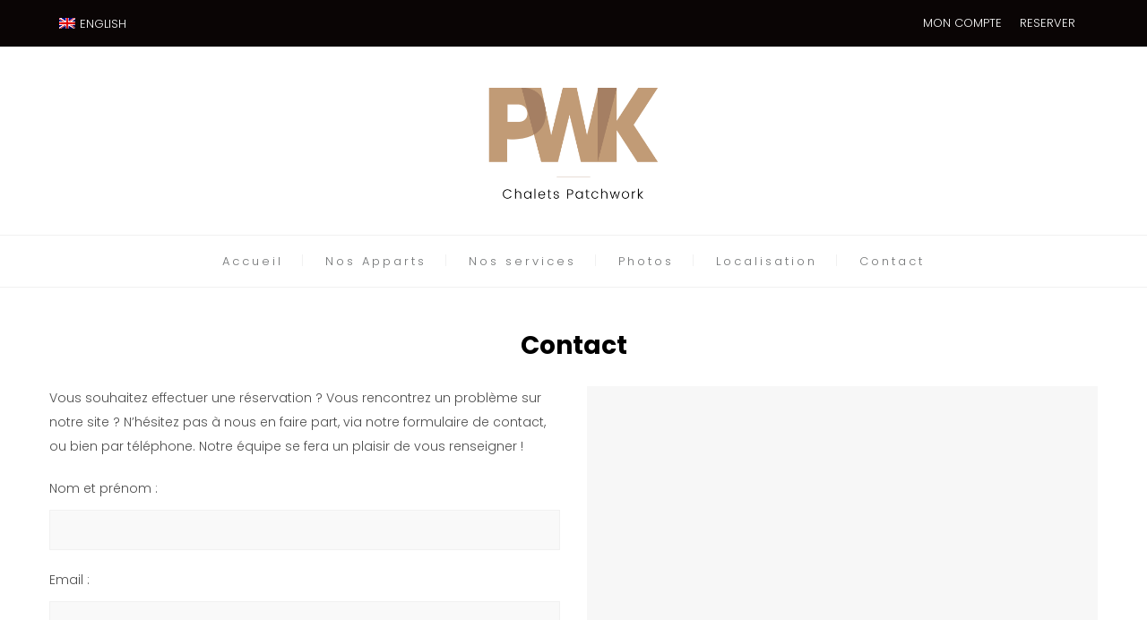

--- FILE ---
content_type: text/html; charset=UTF-8
request_url: https://chalets-valloire.fr/contactez-nous/
body_size: 20694
content:
<!DOCTYPE html>
<html lang="fr-FR">
<head>
 
    <meta charset="UTF-8"> 
    <meta name="viewport" content="width=device-width, initial-scale=1.0">
        	
<title>Contactez nous | Chalets Valloire Patchwork</title>
<link rel="alternate" hreflang="fr" href="https://chalets-valloire.fr/contactez-nous/" />
<link rel="alternate" hreflang="en" href="https://chalets-valloire.fr/en/contact/" />

		<!-- All in One SEO 4.1.1.2 -->
		<meta name="description" content="Une question relative à la réservation d&#039;un de nos appartements à Valloire ? Contactez-nous."/>
		<link rel="canonical" href="https://chalets-valloire.fr/contactez-nous/" />
		<meta name="google" content="nositelinkssearchbox" />
		<script type="application/ld+json" class="aioseo-schema">
			{"@context":"https:\/\/schema.org","@graph":[{"@type":"WebSite","@id":"https:\/\/chalets-valloire.fr\/#website","url":"https:\/\/chalets-valloire.fr\/","name":"Chalets Valloire Patchwork","description":"Location d'appartements de luxe \u00e0 Valloire","publisher":{"@id":"https:\/\/chalets-valloire.fr\/#organization"}},{"@type":"Organization","@id":"https:\/\/chalets-valloire.fr\/#organization","name":"Chalets Valloire Patchwork","url":"https:\/\/chalets-valloire.fr\/"},{"@type":"BreadcrumbList","@id":"https:\/\/chalets-valloire.fr\/contactez-nous\/#breadcrumblist","itemListElement":[{"@type":"ListItem","@id":"https:\/\/chalets-valloire.fr\/#listItem","position":"1","item":{"@id":"https:\/\/chalets-valloire.fr\/#item","name":"Accueil","description":"Les chalets Patchwork \u00e0 Valloire. 18 appartements de luxe \u00e0 la location situ\u00e9s au coeur de la station et \u00e0 50m des remont\u00e9es m\u00e9caniques.","url":"https:\/\/chalets-valloire.fr\/"},"nextItem":"https:\/\/chalets-valloire.fr\/contactez-nous\/#listItem"},{"@type":"ListItem","@id":"https:\/\/chalets-valloire.fr\/contactez-nous\/#listItem","position":"2","item":{"@id":"https:\/\/chalets-valloire.fr\/contactez-nous\/#item","name":"Contact","description":"Une question relative \u00e0 la r\u00e9servation d'un de nos appartements \u00e0 Valloire ? Contactez-nous.","url":"https:\/\/chalets-valloire.fr\/contactez-nous\/"},"previousItem":"https:\/\/chalets-valloire.fr\/#listItem"}]},{"@type":"WebPage","@id":"https:\/\/chalets-valloire.fr\/contactez-nous\/#webpage","url":"https:\/\/chalets-valloire.fr\/contactez-nous\/","name":"Contactez nous | Chalets Valloire Patchwork","description":"Une question relative \u00e0 la r\u00e9servation d'un de nos appartements \u00e0 Valloire ? Contactez-nous.","inLanguage":"fr-FR","isPartOf":{"@id":"https:\/\/chalets-valloire.fr\/#website"},"breadcrumb":{"@id":"https:\/\/chalets-valloire.fr\/contactez-nous\/#breadcrumblist"},"datePublished":"2017-06-30T07:48:28+02:00","dateModified":"2022-12-02T08:44:43+01:00"}]}
		</script>
		<!-- All in One SEO -->

<script>window._wca = window._wca || [];</script>
<link rel='dns-prefetch' href='//stats.wp.com' />
<link rel='dns-prefetch' href='//www.google.com' />
<link rel='dns-prefetch' href='//fonts.googleapis.com' />
<link rel='dns-prefetch' href='//ajax.googleapis.com' />
<link rel='dns-prefetch' href='//s.w.org' />
<link rel='dns-prefetch' href='//i0.wp.com' />
<link rel='dns-prefetch' href='//i1.wp.com' />
<link rel='dns-prefetch' href='//i2.wp.com' />
<link rel='dns-prefetch' href='//c0.wp.com' />
<link rel="alternate" type="application/rss+xml" title="Chalets Valloire Patchwork &raquo; Flux" href="https://chalets-valloire.fr/feed/" />
<link rel="alternate" type="application/rss+xml" title="Chalets Valloire Patchwork &raquo; Flux des commentaires" href="https://chalets-valloire.fr/comments/feed/" />
		<!-- This site uses the Google Analytics by ExactMetrics plugin v6.7.0 - Using Analytics tracking - https://www.exactmetrics.com/ -->
							<script src="//www.googletagmanager.com/gtag/js?id=UA-130013032-1"  type="text/javascript" data-cfasync="false"></script>
			<script type="text/javascript" data-cfasync="false">
				var em_version = '6.7.0';
				var em_track_user = true;
				var em_no_track_reason = '';
				
								var disableStr = 'ga-disable-UA-130013032-1';

				/* Function to detect opted out users */
				function __gtagTrackerIsOptedOut() {
					return document.cookie.indexOf( disableStr + '=true' ) > - 1;
				}

				/* Disable tracking if the opt-out cookie exists. */
				if ( __gtagTrackerIsOptedOut() ) {
					window[disableStr] = true;
				}

				/* Opt-out function */
				function __gtagTrackerOptout() {
					document.cookie = disableStr + '=true; expires=Thu, 31 Dec 2099 23:59:59 UTC; path=/';
					window[disableStr] = true;
				}

				if ( 'undefined' === typeof gaOptout ) {
					function gaOptout() {
						__gtagTrackerOptout();
					}
				}
								window.dataLayer = window.dataLayer || [];
				if ( em_track_user ) {
					function __gtagTracker() {dataLayer.push( arguments );}
					__gtagTracker( 'js', new Date() );
					__gtagTracker( 'set', {
						'developer_id.dNDMyYj' : true,
						                    });
					__gtagTracker( 'config', 'UA-130013032-1', {
						forceSSL:true,					} );
										window.gtag = __gtagTracker;										(
						function () {
							/* https://developers.google.com/analytics/devguides/collection/analyticsjs/ */
							/* ga and __gaTracker compatibility shim. */
							var noopfn = function () {
								return null;
							};
							var newtracker = function () {
								return new Tracker();
							};
							var Tracker = function () {
								return null;
							};
							var p = Tracker.prototype;
							p.get = noopfn;
							p.set = noopfn;
							p.send = function (){
								var args = Array.prototype.slice.call(arguments);
								args.unshift( 'send' );
								__gaTracker.apply(null, args);
							};
							var __gaTracker = function () {
								var len = arguments.length;
								if ( len === 0 ) {
									return;
								}
								var f = arguments[len - 1];
								if ( typeof f !== 'object' || f === null || typeof f.hitCallback !== 'function' ) {
									if ( 'send' === arguments[0] ) {
										var hitConverted, hitObject = false, action;
										if ( 'event' === arguments[1] ) {
											if ( 'undefined' !== typeof arguments[3] ) {
												hitObject = {
													'eventAction': arguments[3],
													'eventCategory': arguments[2],
													'eventLabel': arguments[4],
													'value': arguments[5] ? arguments[5] : 1,
												}
											}
										}
										if ( typeof arguments[2] === 'object' ) {
											hitObject = arguments[2];
										}
										if ( typeof arguments[5] === 'object' ) {
											Object.assign( hitObject, arguments[5] );
										}
										if ( 'undefined' !== typeof (
											arguments[1].hitType
										) ) {
											hitObject = arguments[1];
										}
										if ( hitObject ) {
											action = 'timing' === arguments[1].hitType ? 'timing_complete' : hitObject.eventAction;
											hitConverted = mapArgs( hitObject );
											__gtagTracker( 'event', action, hitConverted );
										}
									}
									return;
								}

								function mapArgs( args ) {
									var gaKey, hit = {};
									var gaMap = {
										'eventCategory': 'event_category',
										'eventAction': 'event_action',
										'eventLabel': 'event_label',
										'eventValue': 'event_value',
										'nonInteraction': 'non_interaction',
										'timingCategory': 'event_category',
										'timingVar': 'name',
										'timingValue': 'value',
										'timingLabel': 'event_label',
									};
									for ( gaKey in gaMap ) {
										if ( 'undefined' !== typeof args[gaKey] ) {
											hit[gaMap[gaKey]] = args[gaKey];
										}
									}
									return hit;
								}

								try {
									f.hitCallback();
								} catch ( ex ) {
								}
							};
							__gaTracker.create = newtracker;
							__gaTracker.getByName = newtracker;
							__gaTracker.getAll = function () {
								return [];
							};
							__gaTracker.remove = noopfn;
							__gaTracker.loaded = true;
							window['__gaTracker'] = __gaTracker;
						}
					)();
									} else {
										console.log( "" );
					( function () {
							function __gtagTracker() {
								return null;
							}
							window['__gtagTracker'] = __gtagTracker;
							window['gtag'] = __gtagTracker;
					} )();
									}
			</script>
				<!-- / Google Analytics by ExactMetrics -->
				<script type="text/javascript">
			window._wpemojiSettings = {"baseUrl":"https:\/\/s.w.org\/images\/core\/emoji\/13.0.1\/72x72\/","ext":".png","svgUrl":"https:\/\/s.w.org\/images\/core\/emoji\/13.0.1\/svg\/","svgExt":".svg","source":{"concatemoji":"https:\/\/chalets-valloire.fr\/wp-includes\/js\/wp-emoji-release.min.js?ver=5.6.16"}};
			!function(e,a,t){var n,r,o,i=a.createElement("canvas"),p=i.getContext&&i.getContext("2d");function s(e,t){var a=String.fromCharCode;p.clearRect(0,0,i.width,i.height),p.fillText(a.apply(this,e),0,0);e=i.toDataURL();return p.clearRect(0,0,i.width,i.height),p.fillText(a.apply(this,t),0,0),e===i.toDataURL()}function c(e){var t=a.createElement("script");t.src=e,t.defer=t.type="text/javascript",a.getElementsByTagName("head")[0].appendChild(t)}for(o=Array("flag","emoji"),t.supports={everything:!0,everythingExceptFlag:!0},r=0;r<o.length;r++)t.supports[o[r]]=function(e){if(!p||!p.fillText)return!1;switch(p.textBaseline="top",p.font="600 32px Arial",e){case"flag":return s([127987,65039,8205,9895,65039],[127987,65039,8203,9895,65039])?!1:!s([55356,56826,55356,56819],[55356,56826,8203,55356,56819])&&!s([55356,57332,56128,56423,56128,56418,56128,56421,56128,56430,56128,56423,56128,56447],[55356,57332,8203,56128,56423,8203,56128,56418,8203,56128,56421,8203,56128,56430,8203,56128,56423,8203,56128,56447]);case"emoji":return!s([55357,56424,8205,55356,57212],[55357,56424,8203,55356,57212])}return!1}(o[r]),t.supports.everything=t.supports.everything&&t.supports[o[r]],"flag"!==o[r]&&(t.supports.everythingExceptFlag=t.supports.everythingExceptFlag&&t.supports[o[r]]);t.supports.everythingExceptFlag=t.supports.everythingExceptFlag&&!t.supports.flag,t.DOMReady=!1,t.readyCallback=function(){t.DOMReady=!0},t.supports.everything||(n=function(){t.readyCallback()},a.addEventListener?(a.addEventListener("DOMContentLoaded",n,!1),e.addEventListener("load",n,!1)):(e.attachEvent("onload",n),a.attachEvent("onreadystatechange",function(){"complete"===a.readyState&&t.readyCallback()})),(n=t.source||{}).concatemoji?c(n.concatemoji):n.wpemoji&&n.twemoji&&(c(n.twemoji),c(n.wpemoji)))}(window,document,window._wpemojiSettings);
		</script>
		<style type="text/css">
img.wp-smiley,
img.emoji {
	display: inline !important;
	border: none !important;
	box-shadow: none !important;
	height: 1em !important;
	width: 1em !important;
	margin: 0 .07em !important;
	vertical-align: -0.1em !important;
	background: none !important;
	padding: 0 !important;
}
</style>
	<link rel='stylesheet' id='dashicons-css'  href='https://c0.wp.com/c/5.6.16/wp-includes/css/dashicons.min.css' type='text/css' media='all' />
<link rel='stylesheet' id='wp-jquery-ui-dialog-css'  href='https://c0.wp.com/c/5.6.16/wp-includes/css/jquery-ui-dialog.min.css' type='text/css' media='all' />
<link rel='stylesheet' id='wp-block-library-css'  href='https://c0.wp.com/c/5.6.16/wp-includes/css/dist/block-library/style.min.css' type='text/css' media='all' />
<style id='wp-block-library-inline-css' type='text/css'>
.has-text-align-justify{text-align:justify;}
</style>
<link rel='stylesheet' id='wc-block-vendors-style-css'  href='https://c0.wp.com/p/woocommerce/5.3.3/packages/woocommerce-blocks/build/vendors-style.css' type='text/css' media='all' />
<link rel='stylesheet' id='wc-block-style-css'  href='https://c0.wp.com/p/woocommerce/5.3.3/packages/woocommerce-blocks/build/style.css' type='text/css' media='all' />
<link rel='stylesheet' id='contact-form-7-css'  href='https://chalets-valloire.fr/wp-content/plugins/contact-form-7/includes/css/styles.css?ver=5.4.1' type='text/css' media='all' />
<link rel='stylesheet' id='nd_booking_style-css'  href='https://chalets-valloire.fr/wp-content/plugins/nd-booking/assets/css/style.css?ver=5.6.16' type='text/css' media='all' />
<link rel='stylesheet' id='nd_options_style-css'  href='https://chalets-valloire.fr/wp-content/plugins/nd-shortcodes/css/style.css?ver=5.6.16' type='text/css' media='all' />
<link rel='stylesheet' id='nd_options_font_family_h-css'  href='https://fonts.googleapis.com/css?family=Poppins%3A300%2C400%2C700&#038;ver=5.6.16' type='text/css' media='all' />
<link rel='stylesheet' id='nd_options_font_family_p-css'  href='https://fonts.googleapis.com/css?family=Poppins%3A300%2C400%2C700&#038;ver=5.6.16' type='text/css' media='all' />
<link rel='stylesheet' id='nd_options_font_family_third-css'  href='https://fonts.googleapis.com/css?family=Gilda+Display&#038;ver=5.6.16' type='text/css' media='all' />
<link rel='stylesheet' id='rs-plugin-settings-css'  href='https://chalets-valloire.fr/wp-content/plugins/revslider/public/assets/css/rs6.css?ver=6.4.11' type='text/css' media='all' />
<style id='rs-plugin-settings-inline-css' type='text/css'>
#rs-demo-id {}
</style>
<link rel='stylesheet' id='wc-accommodation-bookings-styles-css'  href='https://chalets-valloire.fr/wp-content/plugins/woocommerce-accommodation-bookings/assets/css/frontend.css?ver=1.1.24' type='text/css' media='all' />
<link rel='stylesheet' id='wcml-dropdown-0-css'  href='//chalets-valloire.fr/wp-content/plugins/woocommerce-multilingual/templates/currency-switchers/legacy-dropdown/style.css?ver=4.11.5' type='text/css' media='all' />
<link rel='stylesheet' id='woocommerce-layout-css'  href='https://c0.wp.com/p/woocommerce/5.3.3/assets/css/woocommerce-layout.css' type='text/css' media='all' />
<style id='woocommerce-layout-inline-css' type='text/css'>

	.infinite-scroll .woocommerce-pagination {
		display: none;
	}
</style>
<link rel='stylesheet' id='woocommerce-smallscreen-css'  href='https://c0.wp.com/p/woocommerce/5.3.3/assets/css/woocommerce-smallscreen.css' type='text/css' media='only screen and (max-width: 768px)' />
<link rel='stylesheet' id='woocommerce-general-css'  href='https://c0.wp.com/p/woocommerce/5.3.3/assets/css/woocommerce.css' type='text/css' media='all' />
<style id='woocommerce-inline-inline-css' type='text/css'>
.woocommerce form .form-row .required { visibility: visible; }
</style>
<link rel='stylesheet' id='wpml-legacy-horizontal-list-0-css'  href='//chalets-valloire.fr/wp-content/plugins/sitepress-multilingual-cms/templates/language-switchers/legacy-list-horizontal/style.min.css?ver=1' type='text/css' media='all' />
<style id='wpml-legacy-horizontal-list-0-inline-css' type='text/css'>
.wpml-ls-statics-shortcode_actions a {color:#ffffff;}.wpml-ls-statics-shortcode_actions .wpml-ls-current-language>a {color:#ffffff;}
</style>
<link rel='stylesheet' id='jquery-ui-style-css'  href='//ajax.googleapis.com/ajax/libs/jqueryui/1.12.1/themes/smoothness/jquery-ui.min.css?ver=5.6.16' type='text/css' media='all' />
<link rel='stylesheet' id='wc-bookings-styles-css'  href='https://chalets-valloire.fr/wp-content/plugins/woocommerce-bookings/dist/css/frontend.css?ver=1.15.3' type='text/css' media='all' />
<link rel='stylesheet' id='nicdark-style-css'  href='https://chalets-valloire.fr/wp-content/themes/hotelbooking/style.css?ver=5.6.16' type='text/css' media='all' />
<link rel='stylesheet' id='nicdark-fonts-css'  href='//fonts.googleapis.com/css?family=Gilda%2BDisplay%7CRoboto%3A300%2C400%2C700&#038;ver=1.0.0' type='text/css' media='all' />
<link rel='stylesheet' id='js_composer_front-css'  href='//chalets-valloire.fr/wp-content/uploads/js_composer/js_composer_front_custom.css?ver=5.5.4' type='text/css' media='all' />
<link rel='stylesheet' id='js_composer_custom_css-css'  href='//chalets-valloire.fr/wp-content/uploads/js_composer/custom.css?ver=5.5.4' type='text/css' media='all' />
<link rel='stylesheet' id='jetpack_css-css'  href='https://c0.wp.com/p/jetpack/9.8.3/css/jetpack.css' type='text/css' media='all' />
<script type='text/javascript' src='https://c0.wp.com/c/5.6.16/wp-includes/js/jquery/jquery.min.js' id='jquery-core-js'></script>
<script type='text/javascript' src='https://c0.wp.com/c/5.6.16/wp-includes/js/jquery/jquery-migrate.min.js' id='jquery-migrate-js'></script>
<script type='text/javascript' src='https://chalets-valloire.fr/wp-content/plugins/sitepress-multilingual-cms/res/js/jquery.cookie.js?ver=4.4.10' id='jquery.cookie-js'></script>
<script type='text/javascript' id='wpml-cookie-js-extra'>
/* <![CDATA[ */
var wpml_cookies = {"wp-wpml_current_language":{"value":"fr","expires":1,"path":"\/"}};
var wpml_cookies = {"wp-wpml_current_language":{"value":"fr","expires":1,"path":"\/"}};
/* ]]> */
</script>
<script type='text/javascript' src='https://chalets-valloire.fr/wp-content/plugins/sitepress-multilingual-cms/res/js/cookies/language-cookie.js?ver=4.4.10' id='wpml-cookie-js'></script>
<script type='text/javascript' id='exactmetrics-frontend-script-js-extra'>
/* <![CDATA[ */
var exactmetrics_frontend = {"js_events_tracking":"true","download_extensions":"zip,mp3,mpeg,pdf,docx,pptx,xlsx,rar","inbound_paths":"[{\"path\":\"\\\/go\\\/\",\"label\":\"affiliate\"},{\"path\":\"\\\/recommend\\\/\",\"label\":\"affiliate\"}]","home_url":"https:\/\/chalets-valloire.fr","hash_tracking":"false","ua":"UA-130013032-1"};
/* ]]> */
</script>
<script type='text/javascript' src='https://chalets-valloire.fr/wp-content/plugins/google-analytics-dashboard-for-wp/assets/js/frontend-gtag.min.js?ver=6.7.0' id='exactmetrics-frontend-script-js'></script>
<script type='text/javascript' src='https://chalets-valloire.fr/wp-content/plugins/revslider/public/assets/js/rbtools.min.js?ver=6.4.8' id='tp-tools-js'></script>
<script type='text/javascript' src='https://chalets-valloire.fr/wp-content/plugins/revslider/public/assets/js/rs6.min.js?ver=6.4.11' id='revmin-js'></script>
<script type='text/javascript' src='https://c0.wp.com/p/woocommerce/5.3.3/assets/js/jquery-blockui/jquery.blockUI.min.js' id='jquery-blockui-js'></script>
<script type='text/javascript' id='wc-add-to-cart-js-extra'>
/* <![CDATA[ */
var wc_add_to_cart_params = {"ajax_url":"\/wp-admin\/admin-ajax.php","wc_ajax_url":"\/?wc-ajax=%%endpoint%%","i18n_view_cart":"Voir le panier","cart_url":"https:\/\/chalets-valloire.fr","is_cart":"","cart_redirect_after_add":"no"};
/* ]]> */
</script>
<script type='text/javascript' src='https://c0.wp.com/p/woocommerce/5.3.3/assets/js/frontend/add-to-cart.min.js' id='wc-add-to-cart-js'></script>
<script type='text/javascript' src='https://chalets-valloire.fr/wp-content/plugins/js_composer/assets/js/vendors/woocommerce-add-to-cart.js?ver=5.5.4' id='vc_woocommerce-add-to-cart-js-js'></script>
<script defer type='text/javascript' src='https://stats.wp.com/s-202604.js' id='woocommerce-analytics-js'></script>
<link rel="https://api.w.org/" href="https://chalets-valloire.fr/wp-json/" /><link rel="alternate" type="application/json" href="https://chalets-valloire.fr/wp-json/wp/v2/pages/518" /><link rel="EditURI" type="application/rsd+xml" title="RSD" href="https://chalets-valloire.fr/xmlrpc.php?rsd" />
<link rel="wlwmanifest" type="application/wlwmanifest+xml" href="https://chalets-valloire.fr/wp-includes/wlwmanifest.xml" /> 
<meta name="generator" content="WordPress 5.6.16" />
<meta name="generator" content="WooCommerce 5.3.3" />
<link rel='shortlink' href='https://chalets-valloire.fr/?p=518' />
<link rel="alternate" type="application/json+oembed" href="https://chalets-valloire.fr/wp-json/oembed/1.0/embed?url=https%3A%2F%2Fchalets-valloire.fr%2Fcontactez-nous%2F" />
<link rel="alternate" type="text/xml+oembed" href="https://chalets-valloire.fr/wp-json/oembed/1.0/embed?url=https%3A%2F%2Fchalets-valloire.fr%2Fcontactez-nous%2F&#038;format=xml" />
<meta name="generator" content="WPML ver:4.4.10 stt:1,4;" />

	
    <style type="text/css">

    	/*color_dark_1*/
		.nd_booking_bg_greydark, #nd_booking_slider_range .ui-slider-range, #nd_booking_slider_range .ui-slider-handle,
		.ui-tooltip.nd_booking_tooltip_jquery_content,.ui-datepicker,.ui-datepicker .ui-datepicker-prev span,
		.ui-datepicker .ui-datepicker-next span { background-color: #000000; }
		#nd_booking_search_filter_options li p { border-bottom: 2px solid #000000;}
		#nd_booking_checkout_payment_tab_list li.ui-state-active { border-bottom: 1px solid #000000;}
		.nd_booking_border_1_solid_greydark_important { border: 1px solid #000000 !important;}

		/*color_dark_2*/
		.nd_booking_bg_greydark_2, .ui-datepicker .ui-datepicker-header { background-color: #a57f63; }
		.nd_booking_bg_greydark_2_important { background-color: #a57f63 !important; }
		
		/*color_1*/
		.nd_booking_bg_yellow, .nd_booking_btn_pagination_active, .ui-datepicker-today a { background-color: #c19b76; }
		.nd_booking_color_yellow_important { color: #c19b76 !important ; }

		/*color_2*/
		.nd_booking_bg_red { background-color: #e9726c; }
       
    </style>
    



	
    <style type="text/css">

    	/*START FONTS FAMILY*/
    	.nd_options_customizer_fonts .nd_options_first_font,
    	.nd_options_customizer_fonts h1,
    	.nd_options_customizer_fonts h2,
    	.nd_options_customizer_fonts h3,
    	.nd_options_customizer_fonts h4,
    	.nd_options_customizer_fonts h5,
    	.nd_options_customizer_fonts h6
    	{ font-family: 'Poppins', sans-serif; }

    	.nd_options_customizer_fonts,
    	.nd_options_customizer_fonts .nd_options_second_font,
    	.nd_options_customizer_fonts p,
    	.nd_options_customizer_fonts a,
    	.nd_options_customizer_fonts select,
    	.nd_options_customizer_fonts textarea,
    	.nd_options_customizer_fonts label,
    	.nd_options_customizer_fonts input,
    	#start_nicdark_framework
    	{ font-family: 'Poppins', sans-serif; }

    	.nd_options_customizer_fonts .nd_options_second_font_important
    	{ font-family: 'Poppins', sans-serif !important; }

    	.nd_options_customizer_fonts .nd_options_third_font
    	{ font-family: 'Gilda Display', sans-serif; }


    	/*START FONTS COLOR*/
    	.nd_options_customizer_fonts .nd_options_color_greydark,
    	.nd_options_customizer_fonts h1,
    	.nd_options_customizer_fonts h2,
    	.nd_options_customizer_fonts h3,
    	.nd_options_customizer_fonts h4,
    	.nd_options_customizer_fonts h5,
    	.nd_options_customizer_fonts h6
    	{ color: #4d4d4d; }
    	.nd_options_customizer_fonts .nd_options_color_greydark_important
    	{ color: #4d4d4d !important; }

    	/*PLACEHOLDER*/
    	.nd_options_customizer_fonts .nd_options_placeholder_color_greydark_important::-webkit-input-placeholder { color: #4d4d4d !important; }
		.nd_options_customizer_fonts .nd_options_placeholder_color_greydark_important::-moz-placeholder { color: #4d4d4d !important; }
		.nd_options_customizer_fonts .nd_options_placeholder_color_greydark_important:-ms-input-placeholder { color: #4d4d4d !important; }
		.nd_options_customizer_fonts .nd_options_placeholder_color_greydark_important:-moz-placeholder { color: #4d4d4d !important; }

    	.nd_options_customizer_fonts,
    	.nd_options_customizer_fonts .nd_options_color_grey,
    	.nd_options_customizer_fonts p,
    	.nd_options_customizer_fonts a,
    	.nd_options_customizer_fonts select,
    	.nd_options_customizer_fonts textarea,
    	.nd_options_customizer_fonts label,
    	.nd_options_customizer_fonts input
    	{ color: #4d4d4d; }

    	.nd_options_color_grey_important { color: #4d4d4d !important; }


    	/*compatibility with plugin Learning*/
    	#nd_learning_calendar_single_course .ui-datepicker-title {
    		font-family: 'Poppins', sans-serif;
    		color: #4d4d4d;	
    	}
    	#nd_learning_calendar_single_course .ui-datepicker-calendar th {
    		color: #4d4d4d;	
    	}
       
    </style>
    


	
    <style type="text/css">

    	/*START FORMS STYLES*/
    	.nd_options_customizer_forms span.wpcf7-not-valid-tip,
    	.nd_options_customizer_forms .wpcf7-response-output.wpcf7-validation-errors,
    	.wpcf7-response-output
    	{ 
    		background-color: #78635a; 
    		border-width: 0px !important;
    		border-color: #78635a !important;
    		border-radius: 0px;
    		border-style: solid;
    		padding: 5px !important;
    		color: #ffffff;
    		margin: 10px 0px 10px 0px !important;
    		font-size: 13px;
    		line-height: 20px;
    	}
    	.nd_options_customizer_forms .wpcf7-response-output.wpcf7-mail-sent-ok
    	{ 
    		background-color: #78635a; 
    		border-width: 0px;
    		border-color: #78635a;
    		border-radius: 0px;
    		border-style: solid;
    		padding: 5px;
    		color: #ffffff;
    		margin: 0px;
    		margin-top: 10px;
    		font-size: 13px;
    		line-height: 20px;
    	}


    	/*new compatibility*/
    	.nd_options_customizer_forms .wpcf7 form.sent .wpcf7-response-output {
    		background-color: #78635a; 
    		border-width: 0px;
    		border-color: #78635a;
    		border-radius: 0px;
    		border-style: solid;
    		padding: 5px;
    		color: #ffffff;
    		margin: 0px;
    		margin-top: 10px;
    		font-size: 13px;
    		line-height: 20px;
    	}



       
    </style>
    


	
    <style type="text/css">

    	/*START FORMS STYLES*/
    	.nd_options_customizer_forms input[type="text"],
    	.nd_options_customizer_forms input[type="email"],
    	.nd_options_customizer_forms input[type="url"],
    	.nd_options_customizer_forms input[type="tel"],
    	.nd_options_customizer_forms input[type="number"],
    	.nd_options_customizer_forms input[type="date"],
    	.nd_options_customizer_forms input[type="file"],
    	.nd_options_customizer_forms input[type="password"],
    	.nd_options_customizer_forms select,
    	.nd_options_customizer_forms textarea,
    	.StripeElement

    	{ 
    		background-color: #f9f9f9; 
    		border-width: 1px;
    		border-color: #f1f1f1;
    		border-radius: 0px;
    		border-style: solid;
    		padding: 10px 20px;
    		-webkit-appearance: none;
    		color: #878787 !important;

    		    	}


    	.nd_options_customizer_forms input[type="text"]::-webkit-input-placeholder,
    	.nd_options_customizer_forms input[type="email"]::-webkit-input-placeholder,
    	.nd_options_customizer_forms input[type="url"]::-webkit-input-placeholder, 
    	.nd_options_customizer_forms input[type="tel"]::-webkit-input-placeholder ,
    	.nd_options_customizer_forms input[type="password"]::-webkit-input-placeholder ,
    	.nd_options_customizer_forms input[type="number"]::-webkit-input-placeholder,
    	.nd_options_customizer_forms textarea::-webkit-input-placeholder  {
    		color: #878787 !important;	
    	}


    	.nd_options_customizer_forms select {
    		cursor: pointer;
    	}

    	.nd_options_customizer_forms select option {
    		padding: 10px 20px;	
    	}

       
    </style>
    


	
    <style type="text/css">

    	/*START FORMS STYLES*/
    	.nd_options_customizer_forms input[type="submit"],
    	.nd_options_customizer_forms button[type="submit"],
    	.give-btn.give-btn-modal
    	{ 
    		background-color: #715d55; 
    		border-width: 0px;
    		border-color: #715d55;
    		border-radius: 0px;
    		border-style: solid;
    		padding: 10px 20px;
    		-webkit-appearance: none;
    		color: #ffffff;
    		cursor: pointer;
    		font-family: 'Poppins', sans-serif;

    	}

       
    </style>
    


	<style type="text/css">

		.nd_options_cursor_default_a > a { cursor: default; }
		
		.nd_options_navigation_type .menu li.nd_options_hot_label > a:after,
		#nd_options_header_5 .menu li.nd_options_hot_label > a:after,
		#nd_options_header_6 .menu li.nd_options_hot_label > a:after { content: "HOT"; float: right; background-color: #78635a; border-radius: 3px; color: #fff; font-size: 10px; line-height: 10px; padding: 3px 5px; }
		
		.nd_options_navigation_type .menu li.nd_options_best_label > a:after,
		#nd_options_header_5 .menu li.nd_options_best_label > a:after,
		#nd_options_header_6 .menu li.nd_options_best_label > a:after { content: "BEST"; float: right; background-color: #78635a; border-radius: 3px; color: #fff; font-size: 10px; line-height: 10px; padding: 3px 5px; }
		
		.nd_options_navigation_type .menu li.nd_options_new_label > a:after,
		#nd_options_header_5 .menu li.nd_options_new_label > a:after,
		#nd_options_header_6 .menu li.nd_options_new_label > a:after { content: "NEW"; float: right; background-color: #78635a; border-radius: 3px; color: #fff; font-size: 10px; line-height: 10px; padding: 3px 5px; }
		
		.nd_options_customizer_labels_color_new { background-color: #78635a; }

		#nd_options_header_6 .menu li.nd_options_hot_label > a:after,
		#nd_options_header_6 .menu li.nd_options_best_label > a:after,
		#nd_options_header_6 .menu li.nd_options_new_label > a:after { padding: 5px 5px 3px 5px; border-radius: 0px; letter-spacing: 1px; }

		.nd_elements_navigation_sidebar_content .menu li.nd_options_new_label > a:after,
		.nd_elements_navigation_sidebar_content .menu li.nd_options_hot_label > a:after,
		.nd_elements_navigation_sidebar_content .menu li.nd_options_best_label > a:after { display: none; }
		
	</style>

	
	<!--START css-->
	<style type="text/css">

		.nd_options_navigation_search_content_form {  }
		.nd_options_navigation_search_content_form input[type="search"] { 
			background: none;
			border: 0px;
			border-bottom: 2px solid #fff;
			color: #fff;
			font-size: 30px;
			line-height: 30px;
		}
		.nd_options_navigation_search_content_form input[type="search"]::-webkit-input-placeholder { color: #fff; }
		.nd_options_navigation_search_content_form input[type="submit"]{ 
			font-size: 25px;
		    line-height: 40px;
		    margin-left: 20px;
		}
		
	</style>
	<!--END css-->





<!--START css-->
<style type="text/css">

	.nd_options_navigation_4 div > ul { list-style: none; margin: 0px; padding: 0px; text-align: center; }
	.nd_options_navigation_4 div > ul > li { display: inline-block; padding: 0px; }
	.nd_options_navigation_4 div > ul > li:after { content: "|"; display: inline-block; margin: 0px 20px; color: #f1f1f1; }
	.nd_options_navigation_4 div > ul > li:last-child:after { content: ""; margin: 0px; }
	.nd_options_navigation_4 div li a { color: #727475; font-size: 13px; line-height: 13px; font-family: Poppins; font-weight: lighter; letter-spacing: 3px;}
	.nd_options_navigation_4 div > ul li:hover > ul.sub-menu { display: block; }
	.nd_options_navigation_4 div > ul li > ul.sub-menu { z-index: 999; position: absolute; margin: 0px; padding: 0px; list-style: none; display: none; margin-left: -20px; padding-top: 16px; width: 200px; }
	.nd_options_navigation_4 div > ul li > ul.sub-menu > li { padding: 15px 20px; border-bottom: 1px solid #f1f1f1; text-align: left; background-color: #fff; position: relative; box-shadow: 0px 2px 5px #f1f1f1; float: left; width: 100%; box-sizing:border-box; }
	.nd_options_navigation_4 div > ul li > ul.sub-menu > li:hover { background-color: #f9f9f9;  }
	.nd_options_navigation_4 div > ul li > ul.sub-menu > li:last-child { border-bottom: 0px solid #000; }
	.nd_options_navigation_4 div > ul li > ul.sub-menu li a { font-size: 12px; color: #4d4d4d; float: left; width: 100%; }
	.nd_options_navigation_4 div > ul li > ul.sub-menu li > ul.sub-menu { margin-left: 180px; top: 0; padding-top: 0; padding-left: 20px; }
	/*responsive*/
	.nd_options_navigation_4_sidebar div > ul { list-style: none; margin: 0px; padding: 0px; }
	.nd_options_navigation_4_sidebar div > ul > li { display: inline-block; width: 100%; padding: 0px 0px 20px 0px !important; background-color: transparent; }
	.nd_options_navigation_4_sidebar div li a { font-family: Poppins; }
	.nd_options_navigation_4_sidebar div li > a { padding: 10px 0px; display: inline-block; font-size: 24px; font-family: Poppins; text-transform: lowercase; color: #fff; }
	.nd_options_navigation_4_sidebar div li > a::first-letter { text-transform: uppercase; }
	.nd_options_navigation_4_sidebar div > ul li > ul.sub-menu { margin: 0px; padding: 0px; list-style: none; }
	.nd_options_navigation_4_sidebar div > ul li > ul.sub-menu > li { padding: 0px 20px; text-align: left; }
	.nd_options_navigation_4_sidebar div > ul li > ul.sub-menu li a { font-size: 14px; }
	/*top header*/
	.nd_options_navigation_top_header_4 { font-size: 13px; line-height: 18px; }
	.nd_options_navigation_top_header_4 > ul { list-style: none; margin: 0px; padding: 0px; }
	.nd_options_navigation_top_header_4 > ul > li { display: inline-block; }
	.nd_options_navigation_top_header_4> ul > li:after { content: "|"; display: inline-block; margin: 0px 15px; font-size: 13px; }
	.nd_options_navigation_top_header_4 > ul > li:last-child:after { content: ""; margin: 0px; }
	.nd_options_navigation_top_header_4 li a { font-size: 13px; }
	.nd_options_navigation_top_header_4 > ul li:hover > ul.nd_options_sub_menu { display: block; }
	.nd_options_navigation_top_header_4 > ul li > ul.nd_options_sub_menu { padding: 10px 0px 0px 15px; position: absolute; margin: 0px; list-style: none; display: none; z-index: 9; }
	.nd_options_navigation_top_header_4 > ul li > ul.nd_options_sub_menu > li { padding: 7px 15px; font-size: 13px; border-bottom: 1px solid #595959; background-color: #444444; }
	.nd_options_navigation_top_header_4 > ul li > ul.nd_options_sub_menu > li:last-child { border-bottom: 0px solid #000; }
   
	#nd_options_navigation_top_header_4_left div:last-child div a img { margin-right: 0px; }
	#nd_options_navigation_top_header_4_right div:last-child div a img { margin-left: 0px; }

	/*arrow for item has children*/
	.nd_options_navigation_4 .menu ul.sub-menu li.menu-item-has-children > a:after { content:""; float: right; border-style: solid; border-width: 5px 0 5px 5px; border-color: transparent transparent transparent #4d4d4d; margin-top: 3px; }

	/*search*/
	#nd_options_container_search_icon_navigation { position: absolute; right: 20px; top: 20px; }

	/*labels*/
	.nd_options_navigation_4 .menu li.nd_options_new_label > a:after { border-radius: 15px; padding: 3px 8px; letter-spacing: 0px; }
	.nd_options_navigation_4 .menu li.nd_options_hot_label > a:after { border-radius: 15px; padding: 3px 8px; letter-spacing: 0px; }
	.nd_options_navigation_4 .menu li.nd_options_best_label > a:after { border-radius: 15px; padding: 3px 8px; letter-spacing: 0px; }

</style>
<!--END css-->





<style>

/*remove*/
#tribe-events {
	/*padding-top: 200px;*/
}
#tribe-events-content {
	/*padding-top: 200px;*/
}
.tribe-events-single .tribe-events-schedule .tribe-events-cost{
	/*display: none;*/
}


/*************************** GENERAL ***************************/
.tribe_events-template-default #tribe-events .tribe-events-single .tribe_events p{
	line-height: 29px;
}


/*************************** Single Event ***************************/

/*image*/
.tribe_events-template-default #tribe-events .tribe-events-single .tribe_events .tribe-events-event-image img {
	width: 100%;
}	



/*title and date and link back events*/
.tribe_events-template-default #tribe-events .tribe-events-single .tribe-events-single-event-title{
	font-size: 40px;
	font-weight: bolder;
}
.tribe_events-template-default #tribe-events .tribe-events-single .tribe-events-schedule{
	margin-top: 10px;
	margin-bottom: 40px; 
	background-color: initial;
    border: 0px;
    padding: 0px;
}
.tribe_events-template-default #tribe-events .tribe-events-single .tribe-events-schedule h2{
	font-weight: lighter;
	font-size: 20px;
	color: #4d4d4d;
	letter-spacing: 2px;
	text-transform: uppercase;
}
.tribe_events-template-default #tribe-events .tribe-events-single .tribe-events-back a{
	background-color:#444444;
	color: #fff;
	padding: 5px 10px;
	font-size: 13px;
	text-transform: uppercase;
	font-weight: normal;
}


/*buttons*/
.tribe_events-template-default #tribe-events .tribe-events-single .tribe_events .tribe-events-gcal.tribe-events-button,
.tribe_events-template-default #tribe-events .tribe-events-single .tribe_events .tribe-events-ical.tribe-events-button{ 
	border-radius: 30px; 
	font-size: 14px;
	padding: 10px 20px;
	line-height: 14px;
	font-weight: normal;
}


/*details and organizer*/
.tribe_events-template-default #tribe-events .tribe-events-single .tribe_events .tribe-events-single-section.tribe-events-event-meta{
	border-width: 0px;
	color: #4d4d4d;
	font-size: 15px;
}
.tribe_events-template-default #tribe-events .tribe-events-single .tribe_events .tribe-events-meta-group.tribe-events-meta-group-details{
	padding-right: 15px !important;
}
.tribe_events-template-default #tribe-events .tribe-events-single .tribe_events .tribe-events-meta-group.tribe-events-meta-group-organizer{
	padding-left: 15px !important;
}
.tribe_events-template-default #tribe-events .tribe-events-single .tribe_events .tribe-events-meta-group.tribe-events-meta-group-details,
.tribe_events-template-default #tribe-events .tribe-events-single .tribe_events .tribe-events-meta-group.tribe-events-meta-group-organizer{
	margin: 0px;
	padding: 0px;
	width: 50%;
}
.tribe_events-template-default #tribe-events .tribe-events-single .tribe_events .tribe-events-meta-group.tribe-events-meta-group-details h3,
.tribe_events-template-default #tribe-events .tribe-events-single .tribe_events .tribe-events-meta-group.tribe-events-meta-group-organizer h3{
	text-transform: uppercase;
	font-weight: bolder;
	font-size: 20px;
	margin-bottom: 30px;
}
.tribe_events-template-default #tribe-events .tribe-events-single .tribe_events .tribe-events-meta-group.tribe-events-meta-group-details dt,
.tribe_events-template-default #tribe-events .tribe-events-single .tribe_events .tribe-events-meta-group.tribe-events-meta-group-details dd,
.tribe_events-template-default #tribe-events .tribe-events-single .tribe_events .tribe-events-meta-group.tribe-events-meta-group-organizer dt,
.tribe_events-template-default #tribe-events .tribe-events-single .tribe_events .tribe-events-meta-group.tribe-events-meta-group-organizer dd
{
	width: 50%;
	float: left;
	border-top: 1px solid #f1f1f1;
	padding: 15px;
	box-sizing:border-box;
	margin: 0px;
	line-height: 29px;
}
.tribe_events-template-default #tribe-events .tribe-events-single .tribe_events .tribe-events-meta-group.tribe-events-meta-group-details dt,
.tribe_events-template-default #tribe-events .tribe-events-single .tribe_events .tribe-events-meta-group.tribe-events-meta-group-organizer dt,
.tribe_events-template-default #tribe-events .tribe-events-single .tribe_events .tribe-events-meta-group.tribe-events-meta-group-organizer dd.tribe-organizer
{
	text-transform: uppercase;
	color: #4d4d4d;
	font-weight: bolder;
}


/*venue*/
.tribe_events-template-default #tribe-events .tribe-events-single .tribe_events .tribe-events-meta-group.tribe-events-meta-group-venue{
	margin: 0px;
	padding: 0px;
}

.tribe_events-template-default #tribe-events .tribe-events-single .tribe_events .tribe-events-meta-group.tribe-events-meta-group-venue h3{
	text-transform: uppercase;
	font-weight: bolder;
	font-size: 20px;
	margin-bottom: 30px;
}

.tribe_events-template-default #tribe-events .tribe-events-single .tribe_events .tribe-events-meta-group.tribe-events-meta-group-venue dt,
.tribe_events-template-default #tribe-events .tribe-events-single .tribe_events .tribe-events-meta-group.tribe-events-meta-group-venue dd
{
	width: 50%;
	float: left;
	border-top: 1px solid #f1f1f1;
	padding: 15px;
	box-sizing:border-box;
	margin: 0px;
	line-height: 29px;
}

.tribe_events-template-default #tribe-events .tribe-events-single .tribe_events .tribe-events-meta-group.tribe-events-meta-group-venue,
.tribe_events-template-default #tribe-events .tribe-events-single .tribe_events .tribe-events-venue-map{
	margin: 0px;
	padding: 0px;
	width: 50%;
	box-sizing:border-box;
}
.tribe_events-template-default #tribe-events .tribe-events-single .tribe_events .tribe-events-meta-group.tribe-events-meta-group-venue{
	padding-right: 15px !important;
}
.tribe_events-template-default #tribe-events .tribe-events-single .tribe_events .tribe-events-venue-map{
	padding-left: 15px !important;
	background: none;
	border-width: 0px;
}
.tribe_events-template-default #tribe-events .tribe-events-single .tribe_events .tribe-events-meta-group.tribe-events-meta-group-venue dt,
.tribe_events-template-default #tribe-events .tribe-events-single .tribe_events .tribe-events-meta-group.tribe-events-meta-group-venue dd.tribe-venue
{
	text-transform: uppercase;
	color: #4d4d4d;
	font-weight: bolder;
}

/*footer*/
.tribe-events-single #tribe-events-footer { border-width: 0px; }
.tribe-events-single #tribe-events-footer ul .tribe-events-nav-next a,
.tribe-events-single #tribe-events-footer ul .tribe-events-nav-previous a {
	background-color: #444444;
    color: #fff;
    padding: 5px 10px;
    font-size: 13px;
    text-transform: uppercase;
    font-weight: normal;
    line-height: 29px;
}


/*mobile*/
@media only screen and (min-width: 320px) and (max-width: 767px) {
	.tribe_events-template-default #tribe-events .tribe-events-single .tribe_events .tribe-events-meta-group.tribe-events-meta-group-details,
	.tribe_events-template-default #tribe-events .tribe-events-single .tribe_events .tribe-events-meta-group.tribe-events-meta-group-organizer,
	.tribe_events-template-default #tribe-events .tribe-events-single .tribe_events .tribe-events-meta-group.tribe-events-meta-group-venue,
	.tribe_events-template-default #tribe-events .tribe-events-single .tribe_events .tribe-events-venue-map,
	.tribe_events-template-default #tribe-events .tribe-events-single .tribe_events .tribe-events-meta-group.tribe-events-meta-group-details dt,
	.tribe_events-template-default #tribe-events .tribe-events-single .tribe_events .tribe-events-meta-group.tribe-events-meta-group-details dd,
	.tribe_events-template-default #tribe-events .tribe-events-single .tribe_events .tribe-events-meta-group.tribe-events-meta-group-organizer dt,
	.tribe_events-template-default #tribe-events .tribe-events-single .tribe_events .tribe-events-meta-group.tribe-events-meta-group-organizer dd,
	.tribe_events-template-default #tribe-events .tribe-events-single .tribe_events .tribe-events-meta-group.tribe-events-meta-group-venue dt,
	.tribe_events-template-default #tribe-events .tribe-events-single .tribe_events .tribe-events-meta-group.tribe-events-meta-group-venue dd{
		width: 100%;
	}	

	.tribe_events-template-default #tribe-events .tribe-events-single .tribe_events .tribe-events-meta-group.tribe-events-meta-group-details,
	.tribe_events-template-default #tribe-events .tribe-events-single .tribe_events .tribe-events-meta-group.tribe-events-meta-group-organizer,
	.tribe_events-template-default #tribe-events .tribe-events-single .tribe_events .tribe-events-meta-group.tribe-events-meta-group-venue,
	.tribe_events-template-default #tribe-events .tribe-events-single .tribe_events .tribe-events-venue-map{
		padding: 0px !important;
	}

	.tribe_events-template-default #tribe-events .tribe-events-single .tribe_events .tribe-events-meta-group.tribe-events-meta-group-organizer{
		margin-top: 30px;
	}
}


/*************************** ARCHIVE ***************************/

/*footer*/
#tribe-events #tribe-events-content-wrapper #tribe-events-content #tribe-events-footer{ margin-top: 40px; }
#tribe-events #tribe-events-content-wrapper #tribe-events-content #tribe-events-footer ul .tribe-events-nav-previous,
#tribe-events #tribe-events-content-wrapper #tribe-events-content #tribe-events-footer ul .tribe-events-nav-next{
	margin: 0px;
}
#tribe-events #tribe-events-content-wrapper #tribe-events-content #tribe-events-footer ul .tribe-events-nav-previous a,
#tribe-events #tribe-events-content-wrapper #tribe-events-content #tribe-events-footer ul .tribe-events-nav-next a {
	background-color: #444444;
    color: #fff;
    padding: 5px 10px;
    font-size: 13px;
    text-transform: uppercase;
    font-weight: normal;
    line-height: 29px;
}


#tribe-events #tribe-events-content-wrapper #tribe-events-content .tribe-events-ical.tribe-events-button{
	border-radius: 30px !important;
	font-size: 14px !important;
	padding: 10px 20px !important;
	line-height: 14px !important;
	font-weight: normal !important;
	height: initial;
}


/*title*/
#tribe-events #tribe-events-content-wrapper #tribe-events-content h2.tribe-events-page-title a{
	display: block;
    font-size: 20px;
    font-weight: 100;
    color: #4d4d4d;
    text-transform: uppercase;
    letter-spacing: 2px;
}
#tribe-events #tribe-events-content-wrapper #tribe-events-content h2.tribe-events-page-title{
	font-size: 40px;
    text-transform: uppercase;
    line-height: 40px;
    margin-bottom: 30px;
}


/*bar filter*/
#tribe-events #tribe-events-content-wrapper #tribe-events-bar form .tribe-bar-filters .tribe-bar-submit input[type="submit"]{
	background-color: #715d55 ;
	border-radius: 30px;
    font-weight: normal;
    font-size: 16px;
}
#tribe-events #tribe-events-content-wrapper #tribe-events-bar form .tribe-bar-filters .tribe-bar-filters-inner label,
#tribe-events #tribe-events-content-wrapper #tribe-events-bar form #tribe-bar-views .tribe-bar-views-inner label {
	font-size: 13px;
    font-weight: lighter;
    letter-spacing: 2px;
}
#tribe-events #tribe-events-content-wrapper #tribe-events-bar form .tribe-bar-filters .tribe-bar-filters-inner input[type="text"] {
	border-bottom:1px solid #f1f1f1;
}
#tribe-events #tribe-events-content-wrapper #tribe-events-bar form #tribe-bar-views .tribe-bar-views-inner,
#tribe-events #tribe-events-content-wrapper #tribe-events-bar form #tribe-bar-views .tribe-bar-views-inner ul li a
{
	background-color: #fff;
	color: #4d4d4d;
}
#tribe-events #tribe-events-content-wrapper #tribe-events-bar form #tribe-bar-views .tribe-bar-views-inner ul li{
	border-bottom: 1px solid #f1f1f1;
	padding:2px;
}
#tribe-events #tribe-events-content-wrapper #tribe-events-bar form #tribe-bar-views .tribe-bar-views-inner ul li a span{
    line-height: 20px;
}


/*table month*/
#tribe-events #tribe-events-content-wrapper #tribe-events-content .tribe-events-calendar thead tr th{
	font-size: 13px;
	font-weight: normal;
}
#tribe-events #tribe-events-content-wrapper #tribe-events-content .tribe-events-calendar td{
	border-color: #f1f1f1 !important;
}
#tribe-events #tribe-events-content-wrapper #tribe-events-content .tribe-events-calendar tbody tr td div{
	font-weight: normal;
}
#tribe-events #tribe-events-content-wrapper #tribe-events-content .tribe-events-calendar .tribe-events-tooltip .tribe-event-description p{
	font-size: 13px;
	line-height: 23px;
	padding: 7px;
}
#tribe-events #tribe-events-content-wrapper #tribe-events-content .tribe-events-calendar .tribe-events-tooltip .tribe-event-duration .tribe-events-abbr{
	letter-spacing: 2px;
	text-transform: uppercase;
	color: #4d4d4d;
}
/*mobile*/
#tribe-events #tribe-events-content-wrapper #tribe-events-content .tribe-events-calendar td.mobile-active,
#tribe-events #tribe-events-content-wrapper #tribe-events-content .tribe-events-calendar .mobile-active div[id*=tribe-events-daynum-] {
	background-color: #444444;
}




/*day view*/
.tribe-events-day{ padding: 0px; }
#tribe-events #tribe-events-content-wrapper #tribe-events-content .tribe-events-loop .tribe-events-day-time-slot h5{
	color: #4d4d4d;
    font-size: 15px;
    text-transform: uppercase;
    font-weight: normal;
    padding: 15px;
    background-color: #fff;
    border:1px solid #f1f1f1;
}

#tribe-events #tribe-events-content-wrapper #tribe-events-content .tribe-events-loop .tribe-events-day-time-slot .type-tribe_events h2 a{
    color: #4d4d4d;
    font-size: 20px;
}

#tribe-events #tribe-events-content-wrapper #tribe-events-content .tribe-events-loop .tribe-events-day-time-slot .type-tribe_events .time-details{
	font-weight: normal;
    text-transform: uppercase;
    letter-spacing: 2px;
    color: #4d4d4d;
}
#tribe-events #tribe-events-content-wrapper #tribe-events-content .tribe-events-loop .tribe-events-day-time-slot .type-tribe_events .tribe-events-venue-details{
	display: none;
}
#tribe-events #tribe-events-content-wrapper #tribe-events-content .tribe-events-loop .tribe-events-day-time-slot .type-tribe_events .tribe-events-list-event-description{
	margin-top: 10px;
}
#tribe-events #tribe-events-content-wrapper #tribe-events-content .tribe-events-loop .tribe-events-day-time-slot .type-tribe_events .tribe-events-list-event-description a{
	font-size: 13px;
    background-color: #444;
    color: #fff;
    padding: 5px 20px;
    line-height: 13px;
    border-radius: 30px;
}


/*list view*/
#tribe-events #tribe-events-content-wrapper #tribe-events-content .tribe-events-loop .tribe-events-list-separator-month{
	color: #4d4d4d;
    font-size: 15px;
    text-transform: uppercase;
    font-weight: normal;
    background-color: #fff;
    border:1px solid #f1f1f1;
    margin: 0px;
}
#tribe-events #tribe-events-content-wrapper #tribe-events-content .tribe-events-loop .tribe-events-list-separator-month:after{
	border-width: 0px;
}
#tribe-events #tribe-events-content-wrapper #tribe-events-content .tribe-events-loop .type-tribe_events h2.tribe-events-list-event-title a{
    color: #4d4d4d;
    font-size: 20px;
}
#tribe-events #tribe-events-content-wrapper #tribe-events-content .tribe-events-loop .type-tribe_events .tribe-event-schedule-details{
	font-weight: normal;
    text-transform: uppercase;
    letter-spacing: 2px;
    color: #4d4d4d;
}
#tribe-events #tribe-events-content-wrapper #tribe-events-content .tribe-events-loop .type-tribe_events .tribe-events-venue-details{
	display: none;
}
#tribe-events #tribe-events-content-wrapper #tribe-events-content .tribe-events-loop .type-tribe_events .tribe-events-list-event-description a{
	font-size: 13px;
    background-color: #444;
    color: #fff;
    padding: 5px 20px;
    line-height: 13px;
    border-radius: 30px;
}
#tribe-events #tribe-events-content-wrapper #tribe-events-content .tribe-events-loop .type-tribe_events .tribe-events-event-image{
	width: 30%;
}
#tribe-events #tribe-events-content-wrapper #tribe-events-content .tribe-events-loop .type-tribe_events .tribe-events-list-event-description{
	width: 67%;
	padding: 0px;
	margin-top: 10px;
}
#tribe-events #tribe-events-content-wrapper #tribe-events-content .tribe-events-loop .type-tribe_events{
	padding: 35px;
	margin: 0px;
}


/*mobile*/
#tribe-events #tribe-events-content-wrapper #tribe-events-content .tribe-events-loop .type-tribe_events .tribe-events-event-meta{
	margin: 0px;
	padding: 0px;
	background-color: initial;
	border: 0px;
	margin-top: 5px;
	margin-bottom: 15px;
}
#tribe-events #tribe-events-content-wrapper #tribe-events-content .tribe-events-loop .type-tribe_events .tribe-events-event-meta > div{
	padding: 0px;
}

@media only screen and (min-width: 320px) and (max-width: 767px) {
	#tribe-events #tribe-events-content-wrapper #tribe-events-content .tribe-events-loop .type-tribe_events .tribe-events-event-image,
	#tribe-events #tribe-events-content-wrapper #tribe-events-content .tribe-events-loop .type-tribe_events .tribe-events-event-image img,
	#tribe-events #tribe-events-content-wrapper #tribe-events-content .tribe-events-loop .type-tribe_events .tribe-events-list-event-description{
		width: 100%;
	}	
}

</style>


    <!--START  for post-->
    <style type="text/css">

        /*sidebar*/
        .wpb_widgetised_column .widget { margin-bottom: 40px; }
        .wpb_widgetised_column .widget img, .wpb_widgetised_column .widget select { max-width: 100%; }
        .wpb_widgetised_column .widget h3 { margin-bottom: 20px; font-weight: normal; }

        /*search*/
        .wpb_widgetised_column .widget.widget_search input[type="text"] { width: 100%; }
        .wpb_widgetised_column .widget.widget_search input[type="submit"] { margin-top: 20px; }

        /*list*/
        .wpb_widgetised_column .widget ul { margin: 0px; padding: 0px; list-style: none; }
        .wpb_widgetised_column .widget > ul > li { padding: 10px; border-bottom: 1px solid #f1f1f1; }
        .wpb_widgetised_column .widget > ul > li:last-child { padding-bottom: 0px; border-bottom: 0px solid #f1f1f1; }
        .wpb_widgetised_column .widget ul li { padding: 10px; }
        .wpb_widgetised_column .widget ul.children { padding: 10px; }
        .wpb_widgetised_column .widget ul.children:last-child { padding-bottom: 0px; }

        /*calendar*/
        .wpb_widgetised_column .widget.widget_calendar table { text-align: center; background-color: #fff; width: 100%; border: 1px solid #f1f1f1; line-height: 20px; }
        .wpb_widgetised_column .widget.widget_calendar table th { padding: 10px 5px; }
        .wpb_widgetised_column .widget.widget_calendar table td { padding: 10px 5px; }
        .wpb_widgetised_column .widget.widget_calendar table tbody td a { color: #fff; padding: 5px; border-radius: 3px; }
        .wpb_widgetised_column .widget.widget_calendar table tfoot td a { color: #fff; background-color: #444444; padding: 5px; border-radius: 15px; font-size: 13px; }
        .wpb_widgetised_column .widget.widget_calendar table tfoot td { padding-bottom: 20px; }
        .wpb_widgetised_column .widget.widget_calendar table tfoot td#prev { text-align: right; }
        .wpb_widgetised_column .widget.widget_calendar table tfoot td#next { text-align: left; }
        .wpb_widgetised_column .widget.widget_calendar table caption { font-size: 20px; font-weight: bolder; background-color: #f9f9f9; padding: 20px; border: 1px solid #f1f1f1; border-bottom: 0px; }

        /*color calendar*/
        .wpb_widgetised_column .widget.widget_calendar table thead { color: #4d4d4d; }
        .wpb_widgetised_column .widget.widget_calendar table tbody td a { background-color: #715d55; }
        .wpb_widgetised_column .widget.widget_calendar table caption { color: #4d4d4d; font-family: 'Poppins', sans-serif; }

        /*menu*/
        .wpb_widgetised_column .widget div ul { margin: 0px; padding: 0px; list-style: none; }
        .wpb_widgetised_column .widget div > ul > li { padding: 10px; border-bottom: 1px solid #f1f1f1; }
        .wpb_widgetised_column .widget div > ul > li:last-child { padding-bottom: 0px; border-bottom: 0px solid #f1f1f1; }
        .wpb_widgetised_column .widget div ul li { padding: 10px; }
        .wpb_widgetised_column .widget div ul.sub-menu { padding: 10px; }
        .wpb_widgetised_column .widget div ul.sub-menu:last-child { padding-bottom: 0px; }

        /*tag*/
        .wpb_widgetised_column .widget.widget_tag_cloud a { padding: 5px 10px; border: 1px solid #f1f1f1; border-radius: 15px; display: inline-block; margin: 5px; margin-left: 0px; font-size: 13px !important; line-height: 20px; }

    </style>
    <!--END css for post-->



<style type='text/css'>img#wpstats{display:none}</style>
			<noscript><style>.woocommerce-product-gallery{ opacity: 1 !important; }</style></noscript>
	<meta name="generator" content="Powered by WPBakery Page Builder - drag and drop page builder for WordPress."/>
<!--[if lte IE 9]><link rel="stylesheet" type="text/css" href="https://chalets-valloire.fr/wp-content/plugins/js_composer/assets/css/vc_lte_ie9.min.css" media="screen"><![endif]--><meta name="generator" content="Powered by Slider Revolution 6.4.11 - responsive, Mobile-Friendly Slider Plugin for WordPress with comfortable drag and drop interface." />
<link rel="icon" href="https://i0.wp.com/chalets-valloire.fr/wp-content/uploads/2019/05/cropped-icon-site.png?fit=32%2C32&#038;ssl=1" sizes="32x32" />
<link rel="icon" href="https://i0.wp.com/chalets-valloire.fr/wp-content/uploads/2019/05/cropped-icon-site.png?fit=192%2C192&#038;ssl=1" sizes="192x192" />
<link rel="apple-touch-icon" href="https://i0.wp.com/chalets-valloire.fr/wp-content/uploads/2019/05/cropped-icon-site.png?fit=180%2C180&#038;ssl=1" />
<meta name="msapplication-TileImage" content="https://i0.wp.com/chalets-valloire.fr/wp-content/uploads/2019/05/cropped-icon-site.png?fit=270%2C270&#038;ssl=1" />
<script type="text/javascript">function setREVStartSize(e){
			//window.requestAnimationFrame(function() {				 
				window.RSIW = window.RSIW===undefined ? window.innerWidth : window.RSIW;	
				window.RSIH = window.RSIH===undefined ? window.innerHeight : window.RSIH;	
				try {								
					var pw = document.getElementById(e.c).parentNode.offsetWidth,
						newh;
					pw = pw===0 || isNaN(pw) ? window.RSIW : pw;
					e.tabw = e.tabw===undefined ? 0 : parseInt(e.tabw);
					e.thumbw = e.thumbw===undefined ? 0 : parseInt(e.thumbw);
					e.tabh = e.tabh===undefined ? 0 : parseInt(e.tabh);
					e.thumbh = e.thumbh===undefined ? 0 : parseInt(e.thumbh);
					e.tabhide = e.tabhide===undefined ? 0 : parseInt(e.tabhide);
					e.thumbhide = e.thumbhide===undefined ? 0 : parseInt(e.thumbhide);
					e.mh = e.mh===undefined || e.mh=="" || e.mh==="auto" ? 0 : parseInt(e.mh,0);		
					if(e.layout==="fullscreen" || e.l==="fullscreen") 						
						newh = Math.max(e.mh,window.RSIH);					
					else{					
						e.gw = Array.isArray(e.gw) ? e.gw : [e.gw];
						for (var i in e.rl) if (e.gw[i]===undefined || e.gw[i]===0) e.gw[i] = e.gw[i-1];					
						e.gh = e.el===undefined || e.el==="" || (Array.isArray(e.el) && e.el.length==0)? e.gh : e.el;
						e.gh = Array.isArray(e.gh) ? e.gh : [e.gh];
						for (var i in e.rl) if (e.gh[i]===undefined || e.gh[i]===0) e.gh[i] = e.gh[i-1];
											
						var nl = new Array(e.rl.length),
							ix = 0,						
							sl;					
						e.tabw = e.tabhide>=pw ? 0 : e.tabw;
						e.thumbw = e.thumbhide>=pw ? 0 : e.thumbw;
						e.tabh = e.tabhide>=pw ? 0 : e.tabh;
						e.thumbh = e.thumbhide>=pw ? 0 : e.thumbh;					
						for (var i in e.rl) nl[i] = e.rl[i]<window.RSIW ? 0 : e.rl[i];
						sl = nl[0];									
						for (var i in nl) if (sl>nl[i] && nl[i]>0) { sl = nl[i]; ix=i;}															
						var m = pw>(e.gw[ix]+e.tabw+e.thumbw) ? 1 : (pw-(e.tabw+e.thumbw)) / (e.gw[ix]);					
						newh =  (e.gh[ix] * m) + (e.tabh + e.thumbh);
					}				
					if(window.rs_init_css===undefined) window.rs_init_css = document.head.appendChild(document.createElement("style"));					
					document.getElementById(e.c).height = newh+"px";
					window.rs_init_css.innerHTML += "#"+e.c+"_wrapper { height: "+newh+"px }";				
				} catch(e){
					console.log("Failure at Presize of Slider:" + e)
				}					   
			//});
		  };</script>
		<style type="text/css" id="wp-custom-css">
			/*
You can add your own CSS here.
Click the help icon above to learn more.
*/
/*GENERAL*/
p,h1,h2,h3,h4,h5,h6 { font-weight:lighter; }
body { letter-spacing:0px; }
/*NAVIGATION*/
.nd_options_navigation_4 div > ul li > ul.sub-menu li a { letter-spacing:2px; }
/*TOP HEADER*/
#nd_options_navigation_4_top_header { background-image:url(https://residences-patchwork.com/wp-content/uploads/2017/09/parallax6.jpg) !important; background-repeat:no-repeat; background-position:0px -300px; background-size:cover; }
@media only screen and (min-width: 320px) and (max-width: 1199px) {
#nd_options_navigation_4_top_header { background-image:none !important; }
}
/*HEADER BTN*/
.nd_options_book_now_btn { background-color: #78635a; border-radius:25px }.nd_options_book_now_btn a{color: #fff !important;text-transform: uppercase;font-size: 11px !important;font-weight: bold;padding: 0px 15px;letter-spacing:2px; border-bottom-width: 0px !important;}
.nd_options_navigation_type .menu li.nd_options_best_label > a:after { border-radius:0px !important; }
.nd_options_navigation_4_sidebar_content .menu .nd_options_book_now_btn a { font-size:24px !important; font-weight:100; }
/*FOOTER*/
#nd_options_footer_4 .wpb_widgetised_column .widget h3, #nd_options_footer_4 .wpb_widgetised_column .widget { margin-bottom:0px; }
#wpcf7-f253-o1 .wpcf7-validation-errors { float: left; width: 100%; box-sizing: border-box; }
#nd_options_footer_4_copyright .nd_options_container { border-top-width: 0px !important; }
/*SINGLE ROOM CALENDAR*/
#nd_booking_single_cpt_1_calendar_checkin h1,
#nd_booking_single_cpt_1_calendar_checkin h6,
#nd_booking_single_cpt_1_calendar_checkout h1,
#nd_booking_single_cpt_1_calendar_checkout h6,
#nd_booking_single_cpt_1_calendar_guests h1,
#nd_booking_single_cpt_1_calendar_nights h1 { color:#fff !important; }
/*CALENDAR PICKER*/
.ui-datepicker-prev span, .ui-datepicker-next span, .ui-datepicker-title { font-family:'Poppins' !important; color:#fff !important; }
.ui-datepicker-calendar thead th span { font-family:'Poppins' !important; color:#000 !important; }
.ui-datepicker-calendar tbody td span { font-family:'Poppins' !important; }
/*SIDEBAR WIDGET CALENDAR*/
.nd_options_sidebar .widget.widget_calendar table caption { background-color: #715e55 !important; }
.nd_options_sidebar .widget.widget_calendar table { text-align: center; background-color: #78635b !important; }
.nd_options_sidebar .widget.widget_calendar table thead { color: #fff !important; }
/*SINGLE POST*/
.nd_booking_cpt_1-template-default .vc_row.wpb_row.vc_row-fluid {
	float: left;
	width: 100%;
}

.ui-dialog {
	width: 800px !important;
	max-width: 100% !important;
}

.ui-dialog img {
	max-width: 100%;
	height: auto;
}

#showPlan {
	display: none;
}

#planContainer {
	margin-top: 30px;
	float: left;
	width: 100%;
	position: relative;
}

#title-plan {
  font-size: 25px;
  line-height: 35px;
  text-align: center;
  width: 100%;
  margin-bottom: 20px;
}

#planContainer img {
	height: auto;
	width: 100%;
	padding-top: 20px;
	cursor: pointer;
}

#loupe {
	padding: 2px 7px 1px;
	color: #fff;
	font-size: 30px;
	position: absolute;
	background: #000 !important;
	right: 0;
	bottom: 0;
	cursor: pointer;
}

.ui-dialog-titlebar-close:before {
	display: none;
}

#overmoche {
	position: fixed;
	top: 0;
	left: 0;
	z-index: 99999;
	width: 100%;
	height: 100%;
}

#overbeau {
	position: fixed;
	top: 0;
	left: 0;
	z-index: 99999;
	width: 100%;
	height: 100%;
	background: rgba(0,0,0,0.8);
}

.modal {
	z-index: 999999;
	max-width: 600px;
	height: 400px;
	margin-top: 30vh;
	margin-left: auto;
	background: #fff;
	margin-right: auto;
  position: relative;
  text-align: center;
  padding: 30px;
}

.modal .close {
	position: absolute;
	right: 20px;
	top: 15px;
	color: #000;
	cursor: pointer;
}

.modal .button-reset {
	cursor: pointer;
	padding: 7px 0;
	color: #fff;
	width: 100px;
	display: inline-block;
	background: #000;
	font-weight: bold;
}

.modal .button-confirm {
	cursor: pointer;
	padding: 7px 0;
	color: #fff;
	width: 100px;
	display: inline-block;
	background: #005F87;
	font-weight: bold;
}

.modal ul {
	padding: 0;	
}

.modal li {
	text-align: left;
	list-style: disc outside;
	margin-left: 15px;
	color: #000;
}

.modal p {
	color: #000;
	font-size: 15px;
	font-weight: bold;
}

.modal .title-modal {
    font-size: 30px;
    padding-bottom: 20px;
    margin-bottom: 20px;
    color: #000;
    border-bottom: 1px solid #000;
}

#add_service input[type="submit"] {
	margin-top: 20px;
  padding: 15px 30px;
}

.home .nd_booking_masonry_item > .nd_booking_padding_15 {
	padding: 0 !important;
}

.home .nd_booking_display_table.nd_booking_margin_auto > *:last-child, .nd_booking_display_table.nd_booking_margin_auto > *:nth-last-child(2) {
    display: none;
}

.home .nd_options_display_none_all_iphone.nd_options_section {
    display: block;
}

.nd_booking_masonry_item .nd_booking_section.nd_booking_padding_30.nd_booking_box_sizing_border_box > p {
	height: 196px;
}

#nd_options_comments h3 strong,
#nd_options_comments .comment-author cite { font-weight:normal; }
h1 {
    font-size: 28px;
    line-height: 30px;
    text-align: center;
		color:#000!important
}
.nd_options_height_20 {
    height: 20px;
}

div#nd_booking_search_cpt_1_content form {
	display: inline-block;
}

div#nd_booking_search_cpt_1_form_guests {
    position: relative;
}
	#nd_booking_archive_form_guests_select-button {
    position: absolute;
    width: 100% !important;
    left: 0;
    opacity: 0;
    top: 0;
    height: 100%;
}

#nd_booking_archive_form_guests_select-menu {
	text-align: center;
	border: 1px solid #aaa;
}

#nd_booking_search_main_bg,
#nd_booking_book_main_bg {
	background: #ebebeb !important;
}


#nd_options_navigation_4_top_header { background-image:none !important;
}

.nd_booking_week_price_content p {
    color: #b3b3b3;}

.ui-datepicker {width: 309px !important;}

.nd_booking_bg_greydark, #nd_booking_slider_range .ui-slider-range, #nd_booking_slider_range .ui-slider-handle, .ui-tooltip.nd_booking_tooltip_jquery_content, .ui-datepicker .ui-datepicker-prev span, .ui-datepicker .ui-datepicker-next span {
    background-color: #005F87;
}
.ui-datepicker .ui-datepicker-prev span, .ui-datepicker .ui-datepicker-next span {
	padding: 0 !important;
}
.ui-datepicker .ui-datepicker-header a {
	height: 0 !important;
	width: 0 !important;
}

.ui-datepicker .ui-datepicker-next {
    right: 22px !important;
    top: 25px !important;
}

#nd_booking_single_cpt_1_calendar_guests {position: relative;}

#nd_booking_single_cpt_1_calendar_guests .nd_booking_display_inline_flex > div:first-child ,#nd_booking_search_guests_bg .nd_booking_display_inline_flex > div:first-child {
	  position: absolute;
    right: 0;
    top: 0;
    z-index: 8;
    bottom: 0;
    left: 0;
}

.ui-state-full .ui-state-default {background: #f49c9b!important;
    color: #fff!important;}

#nd_booking_single_cpt_1_calendar_guests h1, #nd_booking_search_guests_bg h1 {
    cursor: pointer;
    padding-top: 47px;
    padding-bottom: 19px;
    padding-right: 52px;
    text-align: center;
} 

#nd_booking_open_calendar_from, #nd_booking_open_calendar_to, #nd_booking_search_guests_bg, #nd_booking_search_nights_bg {
    background: rgba(0, 95, 135)!important;}

.nd_booking_bg_greydark_2,.ui-datepicker .ui-datepicker-header {
    background-color: #005F87 !important;
}

#nd_booking_search_guests_bg, #nd_booking_single_cpt_1_calendar_guests > div:first-child {
	height: 118px;}

.nd_booking_bg_yellow, .nd_booking_btn_pagination_active, .ui-datepicker-today a {
    background-color: #005F87 !important;
}

.nd_booking_masonry_item .nd_booking_bg_greydark {
	background: #000;
}

.wpb_button, .wpb_content_element, ul.wpb_thumbnails-fluid>li {
    margin-bottom: 0px;
}

.nd_options_customizer_forms input[type="submit"], .nd_options_customizer_forms button[type="submit"] {
    background-color: #000 !important; color: #fff !important; border: none !important;
}

.ui-widget-header {
    border: 0px solid #aaa!important;
    background: #fff url(#);
    color: #fff;
    font-weight: bold;
}

.nd_booking_text_align_right {
    text-align: left;
}

.ui-widget input, .ui-widget select, .ui-widget textarea, .ui-widget button {
    font-family: Verdana,Arial,sans-serif;
    font-size: 0.8em;
}

.ui-widget-content {
    background: #fff url(#) 50% 50% repeat-x;
    color: #222;
    z-index: 9999 !important;
    border: none;
    padding: 0;
}

.ui-state-active, .ui-widget-content .ui-state-active, .ui-widget-header .ui-state-active {
    border: 0px solid #aaa;
    background: #fff url(#) 50% 50% repeat-x;
    font-weight: normal;
    color: #212121;
}

.nd_options_navigation_top_header_4 {
    font-size: 13px;
}
.nd_options_float_left {
    float: left;
}

.page-id-633 .nd_booking_section.nd_booking_position_relative, .page-id-633 .nd_booking_section.nd_booking_box_sizing_border_box .nd_booking_section.nd_booking_border_1_solid_grey.nd_booking_padding_20.nd_booking_box_sizing_border_box tr:nth-child(2), .page-id-633 .nd_booking_section.nd_booking_border_1_solid_grey.nd_booking_padding_20.nd_booking_box_sizing_border_box .nd_booking_section tr:last-child {display: none;}

div#nd_options_navigation_top_header_4_right > div > a, div#nd_options_navigation_top_header_4_right > div > div > div {
    display: none;
}

div#nd_options_navigation_top_header_4_right > div .nd_options_display_table_cell {
    display: table;
}
div#nd_options_navigation_top_header_4_right > div .nd_options_display_table_cell > * {
    display: table-cell;
    padding: 0 5px;
    font-size: 13px;
    text-transform: uppercase;
}

#nd_options_navigation_top_header_4_left {margin-top: 8px;}

#nd_booking_book_main_bg > h6 {
    color: #000 !important;
}

#nd_booking_book_bg_total {
	padding: 20px 0 10px;
}

#ui-datepicker-div .ui-datepicker-calendar .ui-datepicker-current-day a {background: #005F87!important; color: #fff;}

.single-nd_booking_cpt_1 #nd_booking_single_cpt_1_calendar > div > div {background: #ebebeb;}

.nd_booking_week_price_first_column {
	background: #ebebeb !important;
}

.nd_options_customizer_fonts .nd_booking_week_price_first_column  p {
	color:#000;
}

.nd_booking_week_price_first_column .nd_booking_week_price_first_line {
	color: #fff !important;
}

.nd_booking_week_price_first_line {
	background: #484848 !important;
} 

.nd_booking_week_price_first_line {
	color: #fff !important;
} 

.nd_booking_week_price_second_line {
	background: #ebebeb !important;
}

.nd_booking_week_price_second_line {
	color: #000 !important;
}

#nd_booking_vc_order #nd_booking_search_filter_options {padding: 15px 20px !important;}

#nd_booking_vc_order #nd_booking_search_filter_options ul {
	  border-top: 1px solid #bebebe !important;
    padding-top: 0 !important;
}

#nd_booking_vc_order #nd_booking_search_filter_options ul li {
	  border-bottom: 1px solid #bebebe !important;
	border-left: 1px solid #bebebe !important;
	border-right: 1px solid #bebebe !important;
}

#nd_booking_vc_order > div {
	text-align: right !important;
}

#start_nicdark_framework p.nd_booking_width_50_percentage.nd_booking_width_100_percentage_all_iphone.nd_booking_float_left {
    width: 100%;
}

.nd_options_postgrid_services a {
    font-size: 11px;
    padding: 10px 20px;
    line-height: 11px;
    background-color: #e9726c !important;
}

#nd_options_footer_4_copyright p, #nd_options_footer_4_copyright a  {color: #fff;}

.nd_options_width_66_percentage {
    width: 100%;
}

.nd_options_navigation_top_header_4 li a {
    font-size: 13px;
    color: #fff;
		text-transform: uppercase;
}

#nd_options_navigation_top_header_4_left {
	margin-top: 3px;
}

.wpml-ls-legacy-list-horizontal {padding: 0;}

#rev_slider_2_2 {height: 410px !important;}

#rev_slider_2_2 li > div:nth-child(3) {top: 348px !important}

@media only screen and (max-width: 479px) and (min-width: 320px) {
.nd_options_container {
    max-width: 100%;
	width: inherit;
}
	
.nd_booking_container {
  max-width: 100%;
	width: inherit;
}
	
ul#nd_booking_search_filter_options li {
    padding: 15px;
}

.nd_options_max_width_280_iphone_port {
    max-width: 140px;
}
#nd_options_navigation_4_container > div > div > div:last-child > div:last-child {
		display: none;
	}
	#nd_booking_search_results_order_options {padding: 0;}
	
.vc_custom_1498830698313.vc_row.wpb_row.vc_row-fluid {margin-top: 0 !important;}
	
#nd_options_navigation_4_container + .nd_options_height_50 {height: 20px;}

#nd_booking_single_cpt_1_header_image {display: none;}

#nd_booking_single_cpt_1_basic_info .nd_booking_width_100_percentage_all_iphone {
    width: 50%;
    margin-top: 0 !important;
}
	
	
	#rev_slider_35_2,
#rev_slider_2_2 {
    height: 280px !important;
}
	
	#rev_slider_35_2 li > div:first-child > div,
#rev_slider_2_2 li > div:first-child {
    background-color: #fff !important;
}
	
#rev_slider_35_2 li > div:nth-child(3),
#rev_slider_2_2 li > div:nth-child(3) {
    top: 208px !important;
}

	#rev_slider_2_2_wrapper, #rev_slider_35_2_wrapper {height:auto !important;}
	
	#rev_slider_2_2_forcefullwidth, #rev_slider_35_2_forcefullwidth {height: 280px!important}
	
	#rev_slider_2_2 + .tp-thumbs, #rev_slider_35_2  + .tp-thumbs{
display: none;	
}
	
.home .vc_custom_1542207112540 > div {margin-bottom: 20px;}
	.home .vc_custom_1542207112540 .nd_options_height_20 {height: 5px;}
	
	.home .vc_custom_1542207112540 {padding-top:10px !important;}
	.home .vc_custom_1504107813541 {margin-top:10px !important;}
	
	
.rev_slider .tp-mask-wrap .tp-caption, .rev_slider .tp-mask-wrap *:last-child, .home .nd_options_display_none_all_iphone.nd_options_section strong {font-size:14px!important; line-height: 20px!important;}
	
.FoodCarousel-Content a	{margin-top: 15px; display: block;}
	
	.wpb_gmaps_widget.vc_custom_1543501123653, .wpb_gmaps_widget.vc_custom_1542207209045  {padding-top: 10px !important}
	
	#nd_options_footer_4 {display: none;}

	.wpb_text_column.wpb_content_element {
    padding: 0 !important;
}
	
	#nd_options_booking_page_header_img .nicdark_section, #nd_options_booking_page_header_img .nd_booking_section.nd_booking_height_100, #nd_options_checkout_page_header_img .nicdark_section, #nd_options_checkout_page_header_img .nd_booking_section.nd_booking_height_100 {
    height: 10px !important;
}
	
	
#nd_options_booking_page_header_img	ul.nd_booking_list_style_none, #nd_options_checkout_page_header_img	ul.nd_booking_list_style_none {display: none;}
	#nd_options_booking_page_header_img:before, #nd_options_checkout_page_header_img:before {background: none !important;}
	
	.nd_booking_section.nd_booking_box_sizing_border_box.nd_booking_padding_30 {padding: 20px !important;}
	
#nd_booking_book_bg_total {
    padding: 20px 0 10px !important;
}
	
.vc_custom_1498836273191 .nd_booking_height_40 {
    height: 20px !important;
}
	
.vc_custom_1498836273191 .nd_booking_height_20 {
    height: 0 !important;
    margin: 0 !important;
}
.vc_custom_1498836273191 form > div {
    margin-bottom: 20px !important;
}
	
#nd_booking_checkout_payment_tab_list li {
    width: 100%;
    height: 38px;
    padding-top: 10px;
	  background: #e6e6e6 url(https://chalets-valloire.fr/wp-content/uploads/2019/05/arrow-right.png) 97% 50% no-repeat;
}
	
	#nd_booking_checkout_payment_tab_list li.ui-state-active {
		border: none;
		background: #005f87 url(https://chalets-valloire.fr/wp-content/uploads/2019/05/arrow-bottom.png) 97% 50% no-repeat;
	}
	
	#nd_booking_checkout_payment_tab_list li.ui-state-active a {
		color:#fff;}
	
	.nd_booking_tabs.ui-tabs .ui-tabs-panel {
    padding: 0 6px;
}
	
	#nd_booking_checkout_payment_tab_list li a {
		width: 100%;
		display: block;
	}
	
}

@media only screen and (max-width: 767px) and (min-width: 320px) {
.vc_custom_1498836273191 h1 {margin-bottom: 15px;}
	.vc_custom_1498836273191 p {margin-bottom: 15px;}
.vc_custom_1498836273191 p span.nd_booking_float_left_all_iphone {
    display: inline;
	float: none !important;
}
	
	#nd_booking_single_cpt_1_services_content, #nd_booking_single_cpt_1_title_packages, #nd_booking_single_cpt_1_content_packages, #nd_booking_single_cpt_1_services, #nd_booking_single_cpt_1_calendar + div {display: none;}
	#nd_booking_single_cpt_1_calendar > div {margin: 0 !important;}
}

@media only screen and (max-width: 600px) and (min-width: 320px) {
.vc_custom_1498836273191 .nd_booking_margin_top_50_responsive {
    margin-top: 10px !important;
}
}

div.grecaptcha-badge {
    width:0 !important;
}

#nd_booking_single_cpt_1_header_image_price {display: none;}
@media only screen and (max-width: 767px) and (min-width: 320px) {
	#nd_booking_single_cpt_1_basic_info > div:nth-child(3), #nd_booking_single_cpt_1_basic_info > div:nth-child(4){display: none;}
}

@media only screen and (max-width: 600px) {
	#ui-datepicker-div {
    left: 9% !important;
	}
	
	.h15 {height: 15px !important;}
	
	div#nd_booking_single_cpt_1_services + .nd_booking_height_2 {
    margin: 20px 0 15px;
}
	
	#nd_options_booking_page_header_img, #nd_booking_vc_steps, #nd_options_checkout_page_header_img, #nd_options_navigation_4_container + .nd_options_height_50 {display: none;}
	
	#nd_booking_checkout_payment_tab_list {padding: 0 !important;}
}

.hideDesktop {
	display: none;
}

@media only screen and (max-width: 600px) {
		.hideDesktop {
	display: block;
}


.home .nd_booking_width_100_percentage_responsive .nd_booking_section.nd_booking_padding_30.nd_booking_box_sizing_border_box > h1 {
    display: block;
    background-color: #78635a;
    color: #fff !important;
    font-size: 12px;
    line-height: 12px;
    padding: 10px 20px;
    letter-spacing: 2px;
    position: absolute;
    top: 25px;
    left: 30%;
}
	

.home .nd_booking_width_100_percentage_responsive .nd_booking_section.nd_booking_padding_30.nd_booking_box_sizing_border_box {padding: 0 !important;}

.home .nd_booking_width_100_percentage_responsive .nd_booking_section.nd_booking_padding_30.nd_booking_box_sizing_border_box > * {
    display: none;
}
	}		</style>
		<style type="text/css" data-type="vc_shortcodes-custom-css">.vc_custom_1467214267244{padding-top: 10px !important;padding-bottom: 10px !important;}.vc_custom_1467214272039{padding-top: 10px !important;padding-bottom: 10px !important;}</style><noscript><style type="text/css"> .wpb_animate_when_almost_visible { opacity: 1; }</style></noscript>	  
</head>  
<body id="start_nicdark_framework" class="page-template-default page page-id-518 theme-hotelbooking nd_options_customizer_fonts nd_options_customizer_forms woocommerce-no-js wpb-js-composer js-comp-ver-5.5.4 vc_responsive">
<div id="overmoche" style="display: none;"></div>
<div id="overbeau" style="display: none;">
	<div class="modal">
		<div class="close">X</div>
		<div class="title-modal"></div>
		
		<p></p>
		<ul></ul>
		
		<div class="button-confirm">OK</div>
		<div class="button-reset">Annuler</div>
	</div>
</div>
<!--START theme-->
<div class="nicdark_site nicdark_bg_white  ">	
	


<div id="nd_options_site_filter"></div>


<!--START js-->
<script type="text/javascript">
//<![CDATA[

jQuery(document).ready(function() {

  //START
  jQuery(function ($) {
    
    //OPEN sidebar content ( navigation 4 )
	$('.nd_options_open_navigation_4_sidebar_content,.nd_options_open_navigation_3_sidebar_content,.nd_options_open_navigation_4_sidebar_content,.nd_options_open_navigation_5_sidebar_content').on("click",function(event){
		$('.nd_options_navigation_4_sidebar_content,.nd_options_navigation_3_sidebar_content,.nd_options_navigation_4_sidebar_content,.nd_options_navigation_5_sidebar_content').css({
			'right': '0px',
		});
	});
	//CLOSE	sidebar content ( navigation 4 )
	$('.nd_options_close_navigation_4_sidebar_content,.nd_options_close_navigation_3_sidebar_content,.nd_options_close_navigation_4_sidebar_content,.nd_options_close_navigation_5_sidebar_content').on("click",function(event){
		$('.nd_options_navigation_4_sidebar_content,.nd_options_navigation_3_sidebar_content,.nd_options_navigation_4_sidebar_content,.nd_options_navigation_5_sidebar_content').css({
			'right': '-300px'
		});
	});
	///////////


  });
  //END

});

//]]>
</script>
<!--END js-->







	


<!--START menu responsive-->
<div style="background-color: #0a0707 ;" class="nd_options_navigation_4_sidebar_content nd_options_padding_40 nd_options_box_sizing_border_box nd_options_overflow_hidden nd_options_overflow_y_auto nd_options_transition_all_08_ease nd_options_height_100_percentage nd_options_position_fixed nd_options_width_300 nd_options_right_300_negative nd_options_z_index_999">

    <img alt="" width="25" class="nd_options_close_navigation_4_sidebar_content nd_options_cursor_pointer nd_options_right_20 nd_options_top_20 nd_options_position_absolute" src="https://chalets-valloire.fr/wp-content/plugins/nd-shortcodes/addons/customizer/header/header-4/img/icon-close-white.svg">

    <div class="nd_options_navigation_4_sidebar">
        <div class="menu-main-menu-container"><ul id="menu-main-menu" class="menu"><li id="menu-item-4803" class="menu-item menu-item-type-custom menu-item-object-custom menu-item-4803"><a href="https://api.mews.com/distributor/fb9b0508-236f-4702-8ad7-ae7600bc9cdc">Réserver</a></li>
<li id="menu-item-1831" class="menu-item menu-item-type-post_type menu-item-object-page menu-item-home menu-item-1831"><a href="https://chalets-valloire.fr/">Accueil</a></li>
<li id="menu-item-1841" class="menu-item menu-item-type-post_type menu-item-object-page menu-item-1841"><a href="https://chalets-valloire.fr/appartements-a-louer-valloire/">Nos Apparts</a></li>
<li id="menu-item-5155" class="menu-item menu-item-type-custom menu-item-object-custom menu-item-5155"><a href="https://chalets-valloire.fr/services/piscine-sauna/">Piscine &#038; Sauna</a></li>
<li id="menu-item-5154" class="menu-item menu-item-type-custom menu-item-object-custom menu-item-5154"><a href="https://macocotte-resto.com/">Restau Ma Cocotte</a></li>
<li id="menu-item-1829" class="menu-item menu-item-type-post_type menu-item-object-page menu-item-1829"><a href="https://chalets-valloire.fr/les-prestations/">Nos services</a></li>
<li id="menu-item-1828" class="menu-item menu-item-type-post_type menu-item-object-page menu-item-1828"><a href="https://chalets-valloire.fr/gallerie-photos/">Photos</a></li>
<li id="menu-item-1830" class="menu-item menu-item-type-post_type menu-item-object-page menu-item-1830"><a href="https://chalets-valloire.fr/localisation/">Localisation</a></li>
<li id="menu-item-1827" class="menu-item menu-item-type-post_type menu-item-object-page current-menu-item page_item page-item-518 current_page_item menu-item-1827"><a href="https://chalets-valloire.fr/contactez-nous/" aria-current="page">Contact</a></li>
</ul></div>    </div>

</div>
<!--END menu responsive-->





	<!--start TOP header-->
	<div class="nd_options_section">

	    <div id="nd_options_navigation_4_top_header" style="background-color: #0a0505 ;" class="nd_options_section">

	        <!--start nd_options_container-->
	        <div class="nd_options_container nd_options_clearfix">

	            <div style="color: #ffffff ;" class="nd_options_grid_6 nd_options_padding_botttom_10 nd_options_padding_bottom_0_responsive nd_options_padding_top_10 nd_options_text_align_center_responsive">
	            	<div id="nd_options_navigation_top_header_4_left" class="nd_options_navigation_top_header_4 nd_options_display_inline_block_responsive">
	            		
<div class="wpml-ls-statics-shortcode_actions wpml-ls wpml-ls-legacy-list-horizontal">
	<ul><li class="wpml-ls-slot-shortcode_actions wpml-ls-item wpml-ls-item-en wpml-ls-first-item wpml-ls-last-item wpml-ls-item-legacy-list-horizontal">
				<a href="https://chalets-valloire.fr/en/contact/" class="wpml-ls-link">
                                                        <img
            class="wpml-ls-flag"
            src="https://chalets-valloire.fr/wp-content/plugins/sitepress-multilingual-cms/res/flags/en.png"
            alt=""
            width=18
            height=12
    /><span class="wpml-ls-native" lang="en">English</span></a>
			</li></ul>
</div>
	            	</div>
	            </div>

	            <div style="color: #ffffff ;" class="nd_options_grid_6 nd_options_text_align_right nd_options_text_align_center_responsive nd_options_padding_top_0_responsive nd_options_padding_botttom_10 nd_options_padding_top_10">
	           		<div id="nd_options_navigation_top_header_4_right" class="nd_options_navigation_top_header_4 nd_options_display_inline_block_responsive">
	           			

        <div id="" style="background-color:;" class="  nd_options_display_table nd_options_float_right nd_options_padding_10_20 nd_options_margin_right_15">
            <a href="https://chalets-valloire.fr/my-account/"><img alt="" class="nd_options_margin_right_10 nd_options_display_table_cell nd_options_vertical_align_middle nd_options_border_radius_100_percentage" width="30" src="https://chalets-valloire.fr/wp-content/plugins/nd-shortcodes/addons/customizer/shortcodes/login/img/avatar.jpg"></a>
            <div class="nd_options_display_table_cell nd_options_vertical_align_middle">
                <p class="nd_options_font_size_12 nd_options_text_align_left"><a class="nd_options_color_white nd_options_first_font" href="https://api.mews.com/navigator/sign-in?language=fr-FR">Mon compte</a></p>
                <div class="nd_options_section nd_options_height_5"></div>
                <h6 class="nd_options_font_size_10 nd_options_text_align_left nd_options_color_white nd_options_second_font"><a class="nd_options_color_white" target="_blank" href="https://api.mews.com/distributor/fb9b0508-236f-4702-8ad7-ae7600bc9cdc">RESERVER</a></h6>
            </div>
            
        </div>

      
	           		</div>
	            </div>

	        </div>
	        <!--end container-->

	    </div>

	</div>
	<!--END TOP header-->



<!--START LOGO-->
<div id="nd_options_navigation_4_middle_header" style="background-color: #ffffff ;" class="nd_options_section nd_options_display_none_all_responsive">

    <div class="nd_options_container nd_options_clearfix">

        <div style="height: 10px;" class="nd_options_section"></div>

        <div class="nd_options_grid_12 nd_options_display_none_all_responsive nd_options_text_align_center">

            <a href="https://chalets-valloire.fr"><img style="margin-top:21px;" alt="" class="" width="190" src="https://chalets-valloire.fr/wp-content/uploads/2018/12/logo-patchwork2.png"></a>

        </div>

        <div style="height: 10px;" class="nd_options_section"></div>
        
    </div>

</div>
<!--END LOGO-->


<!--START navigation-->
<style>
  #nd_options_navigation_4_container .menu-item-type-custom{
    display:none;
  }
</style>
<div id="nd_options_navigation_4_container" class="nd_options_section nd_options_position_relative ">

    <div style="background-color: #ffffff ; border-bottom: 1px solid #f1f1f1 ; border-top: 1px solid #f1f1f1 ;" class="nd_options_section">

        <div class="nd_options_section nd_options_padding_15 nd_options_box_sizing_border_box nd_options_position_relative">

            <div class="nd_options_section nd_options_display_none_all_responsive">

                <div class="nd_options_navigation_4 nd_options_navigation_type nd_options_text_align_right nd_options_display_none_all_responsive">
                    
                	<div class="nd_options_display_block">
                    	<div class="menu-main-menu-container"><ul id="menu-main-menu-1" class="menu"><li class="menu-item menu-item-type-custom menu-item-object-custom menu-item-4803"><a href="https://api.mews.com/distributor/fb9b0508-236f-4702-8ad7-ae7600bc9cdc">Réserver</a></li>
<li class="menu-item menu-item-type-post_type menu-item-object-page menu-item-home menu-item-1831"><a href="https://chalets-valloire.fr/">Accueil</a></li>
<li class="menu-item menu-item-type-post_type menu-item-object-page menu-item-1841"><a href="https://chalets-valloire.fr/appartements-a-louer-valloire/">Nos Apparts</a></li>
<li class="menu-item menu-item-type-custom menu-item-object-custom menu-item-5155"><a href="https://chalets-valloire.fr/services/piscine-sauna/">Piscine &#038; Sauna</a></li>
<li class="menu-item menu-item-type-custom menu-item-object-custom menu-item-5154"><a href="https://macocotte-resto.com/">Restau Ma Cocotte</a></li>
<li class="menu-item menu-item-type-post_type menu-item-object-page menu-item-1829"><a href="https://chalets-valloire.fr/les-prestations/">Nos services</a></li>
<li class="menu-item menu-item-type-post_type menu-item-object-page menu-item-1828"><a href="https://chalets-valloire.fr/gallerie-photos/">Photos</a></li>
<li class="menu-item menu-item-type-post_type menu-item-object-page menu-item-1830"><a href="https://chalets-valloire.fr/localisation/">Localisation</a></li>
<li class="menu-item menu-item-type-post_type menu-item-object-page current-menu-item page_item page-item-518 current_page_item menu-item-1827"><a href="https://chalets-valloire.fr/contactez-nous/" aria-current="page">Contact</a></li>
</ul></div>                	</div>

                    
	                
                </div> 
  
            </div>



            <!--RESPONSIVE-->
			<div class="nd_options_section nd_options_text_align_center nd_options_display_none nd_options_display_block_responsive">
			    <div class="nd_options_section nd_options_height_20"></div>
			    
			    <a class="nd_options_display_inline_block" href="https://chalets-valloire.fr"><img alt="" class="nd_options_float_left nd_options_max_width_280_iphone_port" width="190" src="https://chalets-valloire.fr/wp-content/uploads/2018/12/logo-patchwork2.png"></a> 
				
				<div class="nd_options_section nd_options_height_10"></div>

				<div class="nd_options_section">
			        <a class="nd_options_open_navigation_4_sidebar_content nd_options_open_navigation_4_sidebar_content" href="#">
			            <img alt="" class="" width="25" src="https://chalets-valloire.fr/wp-content/plugins/nd-shortcodes/addons/customizer/header/header-4/img/icon-menu.svg">
			        </a>
			    </div>

			    <div class="nd_options_section nd_options_height_20"></div>
			</div>
			<!--RESPONSIVE-->

        </div>

    </div>


</div>
<!--END navigation-->








<!--page margin-->
<div class="nd_options_section nd_options_height_50"></div>
<!--start nd_options_container-->
<div class="nd_options_container nd_options_padding_0_15 nd_options_box_sizing_border_box nd_options_clearfix">

		        
	        <!--post-->
	        <div style="float:left; width:100%;" id="post-518" class="post-518 page type-page status-publish hentry">

	       		<!--automatic title-->
	        	<h1 class=""><strong>Contact</strong></h1><div class="nd_options_section nd_options_height_20"></div>	        	
	            <!--start content-->
	            <div class="vc_row wpb_row vc_row-fluid"><div class="wpb_column vc_column_container vc_col-sm-6"><div class="vc_column-inner vc_custom_1467214267244"><div class="wpb_wrapper">
	<div class="wpb_text_column wpb_content_element " >
		<div class="wpb_wrapper">
			<p>Vous souhaitez effectuer une réservation ? Vous rencontrez un problème sur notre site ? N&rsquo;hésitez pas à nous en faire part, via notre formulaire de contact, ou bien par téléphone. Notre équipe se fera un plaisir de vous renseigner !</p>

		</div>
	</div>
<div style="background-color:; height: 20px;" class="nicdark_section  "></div>

    <style>

    #nd_options_shortcode_cf7_81 input[type="text"],
    #nd_options_shortcode_cf7_81 input[type="email"],
    #nd_options_shortcode_cf7_81 input[type="url"],
    #nd_options_shortcode_cf7_81 input[type="tel"],
    #nd_options_shortcode_cf7_81 input[type="number"],
    #nd_options_shortcode_cf7_81 input[type="date"],
    #nd_options_shortcode_cf7_81 input[type="checkbox"],
    #nd_options_shortcode_cf7_81 input[type="file"],
    #nd_options_shortcode_cf7_81 textarea,
    #nd_options_shortcode_cf7_81 label,
    #nd_options_shortcode_cf7_81 select
    {

      width: 100%;

    }


    .nd_options_customizer_forms span.wpcf7-not-valid-tip,
    .nd_options_customizer_forms .wpcf7-response-output.wpcf7-validation-errors,
    .nd_options_customizer_forms .wpcf7-response-output.wpcf7-mail-sent-ok
    {

      float: left;
      width: 100%;
      box-sizing: border-box;

    }

    </style>

  

    <!--start form-->
    <div id="nd_options_shortcode_cf7_81" class="nd_options_section ">
      
      <div class="nd_options_section nd_options_box_sizing_border_box">
        <div role="form" class="wpcf7" id="wpcf7-f81-p518-o1" lang="fr-FR" dir="ltr">
<div class="screen-reader-response"><p role="status" aria-live="polite" aria-atomic="true"></p> <ul></ul></div>
<form action="/contactez-nous/#wpcf7-f81-p518-o1" method="post" class="wpcf7-form init" novalidate="novalidate" data-status="init">
<div style="display: none;">
<input type="hidden" name="_wpcf7" value="81" />
<input type="hidden" name="_wpcf7_version" value="5.4.1" />
<input type="hidden" name="_wpcf7_locale" value="fr_FR" />
<input type="hidden" name="_wpcf7_unit_tag" value="wpcf7-f81-p518-o1" />
<input type="hidden" name="_wpcf7_container_post" value="518" />
<input type="hidden" name="_wpcf7_posted_data_hash" value="" />
<input type="hidden" name="_wpcf7_recaptcha_response" value="" />
</div>
<p>Nom et prénom :</p>
<p><span class="wpcf7-form-control-wrap name-form"><input type="text" name="name-form" value="" size="40" class="wpcf7-form-control wpcf7-text wpcf7-validates-as-required nd_options_padding_10_20_important nd_options_margin_top_10 nd_options_margin_bottom_20" aria-required="true" aria-invalid="false" /></span></p>
<p>Email :</p>
<p><span class="wpcf7-form-control-wrap email"><input type="email" name="email" value="" size="40" class="wpcf7-form-control wpcf7-text wpcf7-email wpcf7-validates-as-required wpcf7-validates-as-email nd_options_padding_10_20_important nd_options_margin_top_10 nd_options_margin_bottom_20" aria-required="true" aria-invalid="false" /></span></p>
<p>Message :</p>
<p><span class="wpcf7-form-control-wrap message"><textarea name="message" cols="40" rows="5" class="wpcf7-form-control wpcf7-textarea nd_options_padding_10_20_important nd_options_margin_top_10 nd_options_margin_bottom_20" aria-invalid="false"></textarea></span><br />
<input type="submit" value="ENVOYER" class="wpcf7-form-control wpcf7-submit nd_booking_width_40_percentage_important nd_booking_padding_15_30_important nd_options_second_font_important nd_options_color_white nd_options_display_inline_block nd_options_font_size_11 nd_options_font_weight_bold nd_options_letter_spacing_2" /></p>
<div class="wpcf7-response-output" aria-hidden="true"></div></form></div> 
      </div>  

    </div>
    <!--end form-->

   </div></div></div><div class="wpb_column vc_column_container vc_col-sm-6"><div class="vc_column-inner vc_custom_1467214272039"><div class="wpb_wrapper"><div class="wpb_gmaps_widget wpb_content_element wpb_animate_when_almost_visible wpb_fadeIn fadeIn" >
		<div class="wpb_wrapper">
		<div class="wpb_map_wraper">
			<iframe src="https://www.google.com/maps/embed?pb=!1m18!1m12!1m3!1d745.333049568464!2d6.428613315684066!3d45.158963712704185!2m3!1f0!2f38.93127617053582!3f0!3m2!1i1024!2i768!4f35!3m3!1m2!1s0x0%3A0x0!2zNDXCsDA5JzU2LjYiTiA2wrAyNSc1MC45IkU!5e1!3m2!1sfr!2sfr!4v1543501106663" width="600" height="450" frameborder="0" style="border:0" allowfullscreen></iframe>		</div>
	</div>
</div>
<div style="background-color:; height: 50px;" class="nicdark_section  "></div> <h5 style="color:#a3a3a3; padding:px; text-align:center; font-size:12px; line-height:12px; letter-spacing: 2px; font-weight:lighter;" class="   nd_options_second_font ">VOUS POUVEZ NOUS APPELER</h5> <div style="background-color:; height: 30px;" class="nicdark_section  "></div>
    <div class="nd_options_section nd_options_line_height_0  nd_options_text_align_center ">
        <span style="height:1px; width:30px; background-color:#a3a3a3;" class="nd_options_display_inline_block"></span>
    </div>
   <div style="background-color:; height: 30px;" class="nicdark_section  "></div> <h3 style="color:#000000; padding:px; text-align:center; font-size:50px; line-height:60px; letter-spacing: px; font-weight:normal;" class="   nd_options_first_font ">06 45 25 42 70</h3> </div></div></div></div>
	            <!--end content-->

	        </div>
	        <!--post-->

	    	
</div>
<!--end container-->

<!--page margin-->
<div class="nd_options_section nd_options_height_50"></div>     




<!--START footer-->
<div style="background-color:#ffffff; border-top: 1px solid #ffffff;  " id="nd_options_footer_4" class="nd_options_section">

    <div class="nd_options_section nd_options_height_50"></div>

    	<!--start nd_options_container-->
        <div class="nd_options_container nd_options_clearfix">
    
                                
                    <div class="grid nd_options_grid_12 wpb_widgetised_column">  </div>
                
                            
	    </div>
	    <!--end container-->

    <div class="nd_options_section nd_options_height_10"></div>

</div>
<!--END footer-->





    <!--START copyright-->
    <div style="background-color:#000000;" id="nd_options_footer_4_copyright" class="nd_options_section">

        <!--start nd_options_container-->
        <div style="border-top: 1px solid #ffffff " class="nd_options_container nd_options_clearfix">
        
            
            <div class="grid nd_options_grid_6 nd_options_text_align_center_responsive">
                <p class="nd_options_font_size_14 nd_options_line_height_25_responsive">2019 © Chalets Patchwork</p>
            </div>

            <div class="grid nd_options_grid_6 nd_options_text_align_right nd_options_text_align_center_responsive">
                <p class="nd_options_font_size_14 nd_options_line_height_25_responsive"><a href="/cgv" title="CGV">CGV</a> | <a href="/mentions-legales" title="Mentions légales">Mentions légales</a></p>    
            </div>
       
        </div>
        <!--end container-->

    </div>
    <!--END copyright-->



  

</div>
<!--END theme-->

	<script type="text/javascript">
		(function () {
			var c = document.body.className;
			c = c.replace(/woocommerce-no-js/, 'woocommerce-js');
			document.body.className = c;
		})();
	</script>
	<link rel='stylesheet' id='animate-css-css'  href='https://chalets-valloire.fr/wp-content/plugins/js_composer/assets/lib/bower/animate-css/animate.min.css?ver=5.5.4' type='text/css' media='all' />
<script type='text/javascript' id='wcml-mc-scripts-js-extra'>
/* <![CDATA[ */
var wcml_mc_settings = {"wcml_spinner":"https:\/\/chalets-valloire.fr\/wp-content\/plugins\/sitepress-multilingual-cms\/res\/img\/ajax-loader.gif","current_currency":{"code":"EUR","symbol":"&euro;"},"cache_enabled":""};
/* ]]> */
</script>
<script type='text/javascript' src='https://chalets-valloire.fr/wp-content/plugins/woocommerce-multilingual/res/js/wcml-multi-currency.min.js?ver=4.11.5' id='wcml-mc-scripts-js'></script>
<script type='text/javascript' src='https://c0.wp.com/c/5.6.16/wp-includes/js/jquery/ui/core.min.js' id='jquery-ui-core-js'></script>
<script type='text/javascript' src='https://c0.wp.com/c/5.6.16/wp-includes/js/jquery/ui/mouse.min.js' id='jquery-ui-mouse-js'></script>
<script type='text/javascript' src='https://c0.wp.com/c/5.6.16/wp-includes/js/jquery/ui/resizable.min.js' id='jquery-ui-resizable-js'></script>
<script type='text/javascript' src='https://c0.wp.com/c/5.6.16/wp-includes/js/jquery/ui/draggable.min.js' id='jquery-ui-draggable-js'></script>
<script type='text/javascript' src='https://c0.wp.com/c/5.6.16/wp-includes/js/jquery/ui/controlgroup.min.js' id='jquery-ui-controlgroup-js'></script>
<script type='text/javascript' src='https://c0.wp.com/c/5.6.16/wp-includes/js/jquery/ui/checkboxradio.min.js' id='jquery-ui-checkboxradio-js'></script>
<script type='text/javascript' src='https://c0.wp.com/c/5.6.16/wp-includes/js/jquery/ui/button.min.js' id='jquery-ui-button-js'></script>
<script type='text/javascript' src='https://c0.wp.com/c/5.6.16/wp-includes/js/jquery/ui/dialog.min.js' id='jquery-ui-dialog-js'></script>
<script type='text/javascript' src='https://c0.wp.com/p/jetpack/9.8.3/_inc/build/photon/photon.min.js' id='jetpack-photon-js'></script>
<script type='text/javascript' src='https://c0.wp.com/c/5.6.16/wp-includes/js/dist/vendor/wp-polyfill.min.js' id='wp-polyfill-js'></script>
<script type='text/javascript' id='wp-polyfill-js-after'>
( 'fetch' in window ) || document.write( '<script src="https://chalets-valloire.fr/wp-includes/js/dist/vendor/wp-polyfill-fetch.min.js?ver=3.0.0"></scr' + 'ipt>' );( document.contains ) || document.write( '<script src="https://chalets-valloire.fr/wp-includes/js/dist/vendor/wp-polyfill-node-contains.min.js?ver=3.42.0"></scr' + 'ipt>' );( window.DOMRect ) || document.write( '<script src="https://chalets-valloire.fr/wp-includes/js/dist/vendor/wp-polyfill-dom-rect.min.js?ver=3.42.0"></scr' + 'ipt>' );( window.URL && window.URL.prototype && window.URLSearchParams ) || document.write( '<script src="https://chalets-valloire.fr/wp-includes/js/dist/vendor/wp-polyfill-url.min.js?ver=3.6.4"></scr' + 'ipt>' );( window.FormData && window.FormData.prototype.keys ) || document.write( '<script src="https://chalets-valloire.fr/wp-includes/js/dist/vendor/wp-polyfill-formdata.min.js?ver=3.0.12"></scr' + 'ipt>' );( Element.prototype.matches && Element.prototype.closest ) || document.write( '<script src="https://chalets-valloire.fr/wp-includes/js/dist/vendor/wp-polyfill-element-closest.min.js?ver=2.0.2"></scr' + 'ipt>' );
</script>
<script type='text/javascript' id='contact-form-7-js-extra'>
/* <![CDATA[ */
var wpcf7 = {"api":{"root":"https:\/\/chalets-valloire.fr\/wp-json\/","namespace":"contact-form-7\/v1"}};
/* ]]> */
</script>
<script type='text/javascript' src='https://chalets-valloire.fr/wp-content/plugins/contact-form-7/includes/js/index.js?ver=5.4.1' id='contact-form-7-js'></script>
<script type='text/javascript' src='https://c0.wp.com/p/woocommerce/5.3.3/assets/js/js-cookie/js.cookie.min.js' id='js-cookie-js'></script>
<script type='text/javascript' id='woocommerce-js-extra'>
/* <![CDATA[ */
var woocommerce_params = {"ajax_url":"\/wp-admin\/admin-ajax.php","wc_ajax_url":"\/?wc-ajax=%%endpoint%%"};
/* ]]> */
</script>
<script type='text/javascript' src='https://c0.wp.com/p/woocommerce/5.3.3/assets/js/frontend/woocommerce.min.js' id='woocommerce-js'></script>
<script type='text/javascript' id='wc-cart-fragments-js-extra'>
/* <![CDATA[ */
var wc_cart_fragments_params = {"ajax_url":"\/wp-admin\/admin-ajax.php","wc_ajax_url":"\/?wc-ajax=%%endpoint%%","cart_hash_key":"wc_cart_hash_30443a4d0b840d46ee8ca37e13c7afae","fragment_name":"wc_fragments_30443a4d0b840d46ee8ca37e13c7afae","request_timeout":"5000"};
/* ]]> */
</script>
<script type='text/javascript' src='https://c0.wp.com/p/woocommerce/5.3.3/assets/js/frontend/cart-fragments.min.js' id='wc-cart-fragments-js'></script>
<script type='text/javascript' id='wc-cart-fragments-js-after'>
		jQuery( 'body' ).bind( 'wc_fragments_refreshed', function() {
			var jetpackLazyImagesLoadEvent;
			try {
				jetpackLazyImagesLoadEvent = new Event( 'jetpack-lazy-images-load', {
					bubbles: true,
					cancelable: true
				} );
			} catch ( e ) {
				jetpackLazyImagesLoadEvent = document.createEvent( 'Event' )
				jetpackLazyImagesLoadEvent.initEvent( 'jetpack-lazy-images-load', true, true );
			}
			jQuery( 'body' ).get( 0 ).dispatchEvent( jetpackLazyImagesLoadEvent );
		} );
		
</script>
<script type='text/javascript' src='https://c0.wp.com/c/5.6.16/wp-includes/js/comment-reply.min.js' id='comment-reply-js'></script>
<script type='text/javascript' src='https://chalets-valloire.fr/wp-content/themes/hotelbooking/js/nicdark_navigation.js?ver=5.6.16' id='nicdark_navigation-js'></script>
<script type='text/javascript' src='https://chalets-valloire.fr/wp-content/plugins/woocommerce-multilingual/res/js/front-scripts.min.js?ver=4.11.5' id='wcml-front-scripts-js'></script>
<script type='text/javascript' id='cart-widget-js-extra'>
/* <![CDATA[ */
var actions = {"is_lang_switched":"0","force_reset":"0"};
/* ]]> */
</script>
<script type='text/javascript' src='https://chalets-valloire.fr/wp-content/plugins/woocommerce-multilingual/res/js/cart_widget.min.js?ver=4.11.5' id='cart-widget-js'></script>
<script type='text/javascript' src='https://www.google.com/recaptcha/api.js?render=6LedmpsUAAAAAL-QsszFDcx4XW09puKFJXeilaTk&#038;ver=3.0' id='google-recaptcha-js'></script>
<script type='text/javascript' id='wpcf7-recaptcha-js-extra'>
/* <![CDATA[ */
var wpcf7_recaptcha = {"sitekey":"6LedmpsUAAAAAL-QsszFDcx4XW09puKFJXeilaTk","actions":{"homepage":"homepage","contactform":"contactform"}};
/* ]]> */
</script>
<script type='text/javascript' src='https://chalets-valloire.fr/wp-content/plugins/contact-form-7/modules/recaptcha/index.js?ver=5.4.1' id='wpcf7-recaptcha-js'></script>
<script type='text/javascript' src='https://c0.wp.com/c/5.6.16/wp-includes/js/wp-embed.min.js' id='wp-embed-js'></script>
<script type='text/javascript' src='https://chalets-valloire.fr/wp-content/plugins/js_composer/assets/js/dist/js_composer_front.min.js?ver=5.5.4' id='wpb_composer_front_js-js'></script>
<script type='text/javascript' src='https://chalets-valloire.fr/wp-content/plugins/js_composer/assets/lib/waypoints/waypoints.min.js?ver=5.5.4' id='waypoints-js'></script>
		<script type="text/javascript">
		/* <![CDATA[ */
			if( typeof woocommerce_price_slider_params !== 'undefined' ) {
				woocommerce_price_slider_params.currency_format_symbol = wcml_mc_settings.current_currency.symbol;
			}
		/* ]]> */
		</script>
		<script src='https://stats.wp.com/e-202604.js' defer></script>
<script>
	_stq = window._stq || [];
	_stq.push([ 'view', {v:'ext',j:'1:9.8.3',blog:'189896932',post:'518',tz:'1',srv:'chalets-valloire.fr'} ]);
	_stq.push([ 'clickTrackerInit', '189896932', '518' ]);
</script>

<script>
                var src = jQuery("rs-slides rs-slide:last-child img").attr("src");

		jQuery(document).ready(function() {
			jQuery("#nd_booking_single_cpt_1_calendar").append('<div id="planContainer" class="nd_options_display_none_all_responsive">');
			jQuery("#planContainer").append("<p>").find("> p").text("Plan de l'appartement").attr("id", "title-plan");
                        jQuery("#planContainer").append('<div id="loupe">').find('#loupe').addClass('clickLightbox').text("+");
                        jQuery("#planContainer").append('<img class="clickLightbox">').find("> img").attr("src", src);
                        jQuery("#planContainer").append('<div id="showPlan" title="">').find("#showPlan").append("<img>").find("> img").attr("src", src);
			
			jQuery(document).on("click", ".clickLightbox", function(){
				jQuery("#showPlan").dialog();
				jQuery("#overmoche").show();
			});
			
			jQuery('#overmoche').on("click", function(){
				jQuery("#showPlan").dialog("close");
				jQuery("#overmoche").hide();
			});
		});	
			
</script>
</body>  
</html>

--- FILE ---
content_type: text/html; charset=utf-8
request_url: https://www.google.com/recaptcha/api2/anchor?ar=1&k=6LedmpsUAAAAAL-QsszFDcx4XW09puKFJXeilaTk&co=aHR0cHM6Ly9jaGFsZXRzLXZhbGxvaXJlLmZyOjQ0Mw..&hl=en&v=PoyoqOPhxBO7pBk68S4YbpHZ&size=invisible&anchor-ms=20000&execute-ms=30000&cb=2r3bx9rk81qw
body_size: 48864
content:
<!DOCTYPE HTML><html dir="ltr" lang="en"><head><meta http-equiv="Content-Type" content="text/html; charset=UTF-8">
<meta http-equiv="X-UA-Compatible" content="IE=edge">
<title>reCAPTCHA</title>
<style type="text/css">
/* cyrillic-ext */
@font-face {
  font-family: 'Roboto';
  font-style: normal;
  font-weight: 400;
  font-stretch: 100%;
  src: url(//fonts.gstatic.com/s/roboto/v48/KFO7CnqEu92Fr1ME7kSn66aGLdTylUAMa3GUBHMdazTgWw.woff2) format('woff2');
  unicode-range: U+0460-052F, U+1C80-1C8A, U+20B4, U+2DE0-2DFF, U+A640-A69F, U+FE2E-FE2F;
}
/* cyrillic */
@font-face {
  font-family: 'Roboto';
  font-style: normal;
  font-weight: 400;
  font-stretch: 100%;
  src: url(//fonts.gstatic.com/s/roboto/v48/KFO7CnqEu92Fr1ME7kSn66aGLdTylUAMa3iUBHMdazTgWw.woff2) format('woff2');
  unicode-range: U+0301, U+0400-045F, U+0490-0491, U+04B0-04B1, U+2116;
}
/* greek-ext */
@font-face {
  font-family: 'Roboto';
  font-style: normal;
  font-weight: 400;
  font-stretch: 100%;
  src: url(//fonts.gstatic.com/s/roboto/v48/KFO7CnqEu92Fr1ME7kSn66aGLdTylUAMa3CUBHMdazTgWw.woff2) format('woff2');
  unicode-range: U+1F00-1FFF;
}
/* greek */
@font-face {
  font-family: 'Roboto';
  font-style: normal;
  font-weight: 400;
  font-stretch: 100%;
  src: url(//fonts.gstatic.com/s/roboto/v48/KFO7CnqEu92Fr1ME7kSn66aGLdTylUAMa3-UBHMdazTgWw.woff2) format('woff2');
  unicode-range: U+0370-0377, U+037A-037F, U+0384-038A, U+038C, U+038E-03A1, U+03A3-03FF;
}
/* math */
@font-face {
  font-family: 'Roboto';
  font-style: normal;
  font-weight: 400;
  font-stretch: 100%;
  src: url(//fonts.gstatic.com/s/roboto/v48/KFO7CnqEu92Fr1ME7kSn66aGLdTylUAMawCUBHMdazTgWw.woff2) format('woff2');
  unicode-range: U+0302-0303, U+0305, U+0307-0308, U+0310, U+0312, U+0315, U+031A, U+0326-0327, U+032C, U+032F-0330, U+0332-0333, U+0338, U+033A, U+0346, U+034D, U+0391-03A1, U+03A3-03A9, U+03B1-03C9, U+03D1, U+03D5-03D6, U+03F0-03F1, U+03F4-03F5, U+2016-2017, U+2034-2038, U+203C, U+2040, U+2043, U+2047, U+2050, U+2057, U+205F, U+2070-2071, U+2074-208E, U+2090-209C, U+20D0-20DC, U+20E1, U+20E5-20EF, U+2100-2112, U+2114-2115, U+2117-2121, U+2123-214F, U+2190, U+2192, U+2194-21AE, U+21B0-21E5, U+21F1-21F2, U+21F4-2211, U+2213-2214, U+2216-22FF, U+2308-230B, U+2310, U+2319, U+231C-2321, U+2336-237A, U+237C, U+2395, U+239B-23B7, U+23D0, U+23DC-23E1, U+2474-2475, U+25AF, U+25B3, U+25B7, U+25BD, U+25C1, U+25CA, U+25CC, U+25FB, U+266D-266F, U+27C0-27FF, U+2900-2AFF, U+2B0E-2B11, U+2B30-2B4C, U+2BFE, U+3030, U+FF5B, U+FF5D, U+1D400-1D7FF, U+1EE00-1EEFF;
}
/* symbols */
@font-face {
  font-family: 'Roboto';
  font-style: normal;
  font-weight: 400;
  font-stretch: 100%;
  src: url(//fonts.gstatic.com/s/roboto/v48/KFO7CnqEu92Fr1ME7kSn66aGLdTylUAMaxKUBHMdazTgWw.woff2) format('woff2');
  unicode-range: U+0001-000C, U+000E-001F, U+007F-009F, U+20DD-20E0, U+20E2-20E4, U+2150-218F, U+2190, U+2192, U+2194-2199, U+21AF, U+21E6-21F0, U+21F3, U+2218-2219, U+2299, U+22C4-22C6, U+2300-243F, U+2440-244A, U+2460-24FF, U+25A0-27BF, U+2800-28FF, U+2921-2922, U+2981, U+29BF, U+29EB, U+2B00-2BFF, U+4DC0-4DFF, U+FFF9-FFFB, U+10140-1018E, U+10190-1019C, U+101A0, U+101D0-101FD, U+102E0-102FB, U+10E60-10E7E, U+1D2C0-1D2D3, U+1D2E0-1D37F, U+1F000-1F0FF, U+1F100-1F1AD, U+1F1E6-1F1FF, U+1F30D-1F30F, U+1F315, U+1F31C, U+1F31E, U+1F320-1F32C, U+1F336, U+1F378, U+1F37D, U+1F382, U+1F393-1F39F, U+1F3A7-1F3A8, U+1F3AC-1F3AF, U+1F3C2, U+1F3C4-1F3C6, U+1F3CA-1F3CE, U+1F3D4-1F3E0, U+1F3ED, U+1F3F1-1F3F3, U+1F3F5-1F3F7, U+1F408, U+1F415, U+1F41F, U+1F426, U+1F43F, U+1F441-1F442, U+1F444, U+1F446-1F449, U+1F44C-1F44E, U+1F453, U+1F46A, U+1F47D, U+1F4A3, U+1F4B0, U+1F4B3, U+1F4B9, U+1F4BB, U+1F4BF, U+1F4C8-1F4CB, U+1F4D6, U+1F4DA, U+1F4DF, U+1F4E3-1F4E6, U+1F4EA-1F4ED, U+1F4F7, U+1F4F9-1F4FB, U+1F4FD-1F4FE, U+1F503, U+1F507-1F50B, U+1F50D, U+1F512-1F513, U+1F53E-1F54A, U+1F54F-1F5FA, U+1F610, U+1F650-1F67F, U+1F687, U+1F68D, U+1F691, U+1F694, U+1F698, U+1F6AD, U+1F6B2, U+1F6B9-1F6BA, U+1F6BC, U+1F6C6-1F6CF, U+1F6D3-1F6D7, U+1F6E0-1F6EA, U+1F6F0-1F6F3, U+1F6F7-1F6FC, U+1F700-1F7FF, U+1F800-1F80B, U+1F810-1F847, U+1F850-1F859, U+1F860-1F887, U+1F890-1F8AD, U+1F8B0-1F8BB, U+1F8C0-1F8C1, U+1F900-1F90B, U+1F93B, U+1F946, U+1F984, U+1F996, U+1F9E9, U+1FA00-1FA6F, U+1FA70-1FA7C, U+1FA80-1FA89, U+1FA8F-1FAC6, U+1FACE-1FADC, U+1FADF-1FAE9, U+1FAF0-1FAF8, U+1FB00-1FBFF;
}
/* vietnamese */
@font-face {
  font-family: 'Roboto';
  font-style: normal;
  font-weight: 400;
  font-stretch: 100%;
  src: url(//fonts.gstatic.com/s/roboto/v48/KFO7CnqEu92Fr1ME7kSn66aGLdTylUAMa3OUBHMdazTgWw.woff2) format('woff2');
  unicode-range: U+0102-0103, U+0110-0111, U+0128-0129, U+0168-0169, U+01A0-01A1, U+01AF-01B0, U+0300-0301, U+0303-0304, U+0308-0309, U+0323, U+0329, U+1EA0-1EF9, U+20AB;
}
/* latin-ext */
@font-face {
  font-family: 'Roboto';
  font-style: normal;
  font-weight: 400;
  font-stretch: 100%;
  src: url(//fonts.gstatic.com/s/roboto/v48/KFO7CnqEu92Fr1ME7kSn66aGLdTylUAMa3KUBHMdazTgWw.woff2) format('woff2');
  unicode-range: U+0100-02BA, U+02BD-02C5, U+02C7-02CC, U+02CE-02D7, U+02DD-02FF, U+0304, U+0308, U+0329, U+1D00-1DBF, U+1E00-1E9F, U+1EF2-1EFF, U+2020, U+20A0-20AB, U+20AD-20C0, U+2113, U+2C60-2C7F, U+A720-A7FF;
}
/* latin */
@font-face {
  font-family: 'Roboto';
  font-style: normal;
  font-weight: 400;
  font-stretch: 100%;
  src: url(//fonts.gstatic.com/s/roboto/v48/KFO7CnqEu92Fr1ME7kSn66aGLdTylUAMa3yUBHMdazQ.woff2) format('woff2');
  unicode-range: U+0000-00FF, U+0131, U+0152-0153, U+02BB-02BC, U+02C6, U+02DA, U+02DC, U+0304, U+0308, U+0329, U+2000-206F, U+20AC, U+2122, U+2191, U+2193, U+2212, U+2215, U+FEFF, U+FFFD;
}
/* cyrillic-ext */
@font-face {
  font-family: 'Roboto';
  font-style: normal;
  font-weight: 500;
  font-stretch: 100%;
  src: url(//fonts.gstatic.com/s/roboto/v48/KFO7CnqEu92Fr1ME7kSn66aGLdTylUAMa3GUBHMdazTgWw.woff2) format('woff2');
  unicode-range: U+0460-052F, U+1C80-1C8A, U+20B4, U+2DE0-2DFF, U+A640-A69F, U+FE2E-FE2F;
}
/* cyrillic */
@font-face {
  font-family: 'Roboto';
  font-style: normal;
  font-weight: 500;
  font-stretch: 100%;
  src: url(//fonts.gstatic.com/s/roboto/v48/KFO7CnqEu92Fr1ME7kSn66aGLdTylUAMa3iUBHMdazTgWw.woff2) format('woff2');
  unicode-range: U+0301, U+0400-045F, U+0490-0491, U+04B0-04B1, U+2116;
}
/* greek-ext */
@font-face {
  font-family: 'Roboto';
  font-style: normal;
  font-weight: 500;
  font-stretch: 100%;
  src: url(//fonts.gstatic.com/s/roboto/v48/KFO7CnqEu92Fr1ME7kSn66aGLdTylUAMa3CUBHMdazTgWw.woff2) format('woff2');
  unicode-range: U+1F00-1FFF;
}
/* greek */
@font-face {
  font-family: 'Roboto';
  font-style: normal;
  font-weight: 500;
  font-stretch: 100%;
  src: url(//fonts.gstatic.com/s/roboto/v48/KFO7CnqEu92Fr1ME7kSn66aGLdTylUAMa3-UBHMdazTgWw.woff2) format('woff2');
  unicode-range: U+0370-0377, U+037A-037F, U+0384-038A, U+038C, U+038E-03A1, U+03A3-03FF;
}
/* math */
@font-face {
  font-family: 'Roboto';
  font-style: normal;
  font-weight: 500;
  font-stretch: 100%;
  src: url(//fonts.gstatic.com/s/roboto/v48/KFO7CnqEu92Fr1ME7kSn66aGLdTylUAMawCUBHMdazTgWw.woff2) format('woff2');
  unicode-range: U+0302-0303, U+0305, U+0307-0308, U+0310, U+0312, U+0315, U+031A, U+0326-0327, U+032C, U+032F-0330, U+0332-0333, U+0338, U+033A, U+0346, U+034D, U+0391-03A1, U+03A3-03A9, U+03B1-03C9, U+03D1, U+03D5-03D6, U+03F0-03F1, U+03F4-03F5, U+2016-2017, U+2034-2038, U+203C, U+2040, U+2043, U+2047, U+2050, U+2057, U+205F, U+2070-2071, U+2074-208E, U+2090-209C, U+20D0-20DC, U+20E1, U+20E5-20EF, U+2100-2112, U+2114-2115, U+2117-2121, U+2123-214F, U+2190, U+2192, U+2194-21AE, U+21B0-21E5, U+21F1-21F2, U+21F4-2211, U+2213-2214, U+2216-22FF, U+2308-230B, U+2310, U+2319, U+231C-2321, U+2336-237A, U+237C, U+2395, U+239B-23B7, U+23D0, U+23DC-23E1, U+2474-2475, U+25AF, U+25B3, U+25B7, U+25BD, U+25C1, U+25CA, U+25CC, U+25FB, U+266D-266F, U+27C0-27FF, U+2900-2AFF, U+2B0E-2B11, U+2B30-2B4C, U+2BFE, U+3030, U+FF5B, U+FF5D, U+1D400-1D7FF, U+1EE00-1EEFF;
}
/* symbols */
@font-face {
  font-family: 'Roboto';
  font-style: normal;
  font-weight: 500;
  font-stretch: 100%;
  src: url(//fonts.gstatic.com/s/roboto/v48/KFO7CnqEu92Fr1ME7kSn66aGLdTylUAMaxKUBHMdazTgWw.woff2) format('woff2');
  unicode-range: U+0001-000C, U+000E-001F, U+007F-009F, U+20DD-20E0, U+20E2-20E4, U+2150-218F, U+2190, U+2192, U+2194-2199, U+21AF, U+21E6-21F0, U+21F3, U+2218-2219, U+2299, U+22C4-22C6, U+2300-243F, U+2440-244A, U+2460-24FF, U+25A0-27BF, U+2800-28FF, U+2921-2922, U+2981, U+29BF, U+29EB, U+2B00-2BFF, U+4DC0-4DFF, U+FFF9-FFFB, U+10140-1018E, U+10190-1019C, U+101A0, U+101D0-101FD, U+102E0-102FB, U+10E60-10E7E, U+1D2C0-1D2D3, U+1D2E0-1D37F, U+1F000-1F0FF, U+1F100-1F1AD, U+1F1E6-1F1FF, U+1F30D-1F30F, U+1F315, U+1F31C, U+1F31E, U+1F320-1F32C, U+1F336, U+1F378, U+1F37D, U+1F382, U+1F393-1F39F, U+1F3A7-1F3A8, U+1F3AC-1F3AF, U+1F3C2, U+1F3C4-1F3C6, U+1F3CA-1F3CE, U+1F3D4-1F3E0, U+1F3ED, U+1F3F1-1F3F3, U+1F3F5-1F3F7, U+1F408, U+1F415, U+1F41F, U+1F426, U+1F43F, U+1F441-1F442, U+1F444, U+1F446-1F449, U+1F44C-1F44E, U+1F453, U+1F46A, U+1F47D, U+1F4A3, U+1F4B0, U+1F4B3, U+1F4B9, U+1F4BB, U+1F4BF, U+1F4C8-1F4CB, U+1F4D6, U+1F4DA, U+1F4DF, U+1F4E3-1F4E6, U+1F4EA-1F4ED, U+1F4F7, U+1F4F9-1F4FB, U+1F4FD-1F4FE, U+1F503, U+1F507-1F50B, U+1F50D, U+1F512-1F513, U+1F53E-1F54A, U+1F54F-1F5FA, U+1F610, U+1F650-1F67F, U+1F687, U+1F68D, U+1F691, U+1F694, U+1F698, U+1F6AD, U+1F6B2, U+1F6B9-1F6BA, U+1F6BC, U+1F6C6-1F6CF, U+1F6D3-1F6D7, U+1F6E0-1F6EA, U+1F6F0-1F6F3, U+1F6F7-1F6FC, U+1F700-1F7FF, U+1F800-1F80B, U+1F810-1F847, U+1F850-1F859, U+1F860-1F887, U+1F890-1F8AD, U+1F8B0-1F8BB, U+1F8C0-1F8C1, U+1F900-1F90B, U+1F93B, U+1F946, U+1F984, U+1F996, U+1F9E9, U+1FA00-1FA6F, U+1FA70-1FA7C, U+1FA80-1FA89, U+1FA8F-1FAC6, U+1FACE-1FADC, U+1FADF-1FAE9, U+1FAF0-1FAF8, U+1FB00-1FBFF;
}
/* vietnamese */
@font-face {
  font-family: 'Roboto';
  font-style: normal;
  font-weight: 500;
  font-stretch: 100%;
  src: url(//fonts.gstatic.com/s/roboto/v48/KFO7CnqEu92Fr1ME7kSn66aGLdTylUAMa3OUBHMdazTgWw.woff2) format('woff2');
  unicode-range: U+0102-0103, U+0110-0111, U+0128-0129, U+0168-0169, U+01A0-01A1, U+01AF-01B0, U+0300-0301, U+0303-0304, U+0308-0309, U+0323, U+0329, U+1EA0-1EF9, U+20AB;
}
/* latin-ext */
@font-face {
  font-family: 'Roboto';
  font-style: normal;
  font-weight: 500;
  font-stretch: 100%;
  src: url(//fonts.gstatic.com/s/roboto/v48/KFO7CnqEu92Fr1ME7kSn66aGLdTylUAMa3KUBHMdazTgWw.woff2) format('woff2');
  unicode-range: U+0100-02BA, U+02BD-02C5, U+02C7-02CC, U+02CE-02D7, U+02DD-02FF, U+0304, U+0308, U+0329, U+1D00-1DBF, U+1E00-1E9F, U+1EF2-1EFF, U+2020, U+20A0-20AB, U+20AD-20C0, U+2113, U+2C60-2C7F, U+A720-A7FF;
}
/* latin */
@font-face {
  font-family: 'Roboto';
  font-style: normal;
  font-weight: 500;
  font-stretch: 100%;
  src: url(//fonts.gstatic.com/s/roboto/v48/KFO7CnqEu92Fr1ME7kSn66aGLdTylUAMa3yUBHMdazQ.woff2) format('woff2');
  unicode-range: U+0000-00FF, U+0131, U+0152-0153, U+02BB-02BC, U+02C6, U+02DA, U+02DC, U+0304, U+0308, U+0329, U+2000-206F, U+20AC, U+2122, U+2191, U+2193, U+2212, U+2215, U+FEFF, U+FFFD;
}
/* cyrillic-ext */
@font-face {
  font-family: 'Roboto';
  font-style: normal;
  font-weight: 900;
  font-stretch: 100%;
  src: url(//fonts.gstatic.com/s/roboto/v48/KFO7CnqEu92Fr1ME7kSn66aGLdTylUAMa3GUBHMdazTgWw.woff2) format('woff2');
  unicode-range: U+0460-052F, U+1C80-1C8A, U+20B4, U+2DE0-2DFF, U+A640-A69F, U+FE2E-FE2F;
}
/* cyrillic */
@font-face {
  font-family: 'Roboto';
  font-style: normal;
  font-weight: 900;
  font-stretch: 100%;
  src: url(//fonts.gstatic.com/s/roboto/v48/KFO7CnqEu92Fr1ME7kSn66aGLdTylUAMa3iUBHMdazTgWw.woff2) format('woff2');
  unicode-range: U+0301, U+0400-045F, U+0490-0491, U+04B0-04B1, U+2116;
}
/* greek-ext */
@font-face {
  font-family: 'Roboto';
  font-style: normal;
  font-weight: 900;
  font-stretch: 100%;
  src: url(//fonts.gstatic.com/s/roboto/v48/KFO7CnqEu92Fr1ME7kSn66aGLdTylUAMa3CUBHMdazTgWw.woff2) format('woff2');
  unicode-range: U+1F00-1FFF;
}
/* greek */
@font-face {
  font-family: 'Roboto';
  font-style: normal;
  font-weight: 900;
  font-stretch: 100%;
  src: url(//fonts.gstatic.com/s/roboto/v48/KFO7CnqEu92Fr1ME7kSn66aGLdTylUAMa3-UBHMdazTgWw.woff2) format('woff2');
  unicode-range: U+0370-0377, U+037A-037F, U+0384-038A, U+038C, U+038E-03A1, U+03A3-03FF;
}
/* math */
@font-face {
  font-family: 'Roboto';
  font-style: normal;
  font-weight: 900;
  font-stretch: 100%;
  src: url(//fonts.gstatic.com/s/roboto/v48/KFO7CnqEu92Fr1ME7kSn66aGLdTylUAMawCUBHMdazTgWw.woff2) format('woff2');
  unicode-range: U+0302-0303, U+0305, U+0307-0308, U+0310, U+0312, U+0315, U+031A, U+0326-0327, U+032C, U+032F-0330, U+0332-0333, U+0338, U+033A, U+0346, U+034D, U+0391-03A1, U+03A3-03A9, U+03B1-03C9, U+03D1, U+03D5-03D6, U+03F0-03F1, U+03F4-03F5, U+2016-2017, U+2034-2038, U+203C, U+2040, U+2043, U+2047, U+2050, U+2057, U+205F, U+2070-2071, U+2074-208E, U+2090-209C, U+20D0-20DC, U+20E1, U+20E5-20EF, U+2100-2112, U+2114-2115, U+2117-2121, U+2123-214F, U+2190, U+2192, U+2194-21AE, U+21B0-21E5, U+21F1-21F2, U+21F4-2211, U+2213-2214, U+2216-22FF, U+2308-230B, U+2310, U+2319, U+231C-2321, U+2336-237A, U+237C, U+2395, U+239B-23B7, U+23D0, U+23DC-23E1, U+2474-2475, U+25AF, U+25B3, U+25B7, U+25BD, U+25C1, U+25CA, U+25CC, U+25FB, U+266D-266F, U+27C0-27FF, U+2900-2AFF, U+2B0E-2B11, U+2B30-2B4C, U+2BFE, U+3030, U+FF5B, U+FF5D, U+1D400-1D7FF, U+1EE00-1EEFF;
}
/* symbols */
@font-face {
  font-family: 'Roboto';
  font-style: normal;
  font-weight: 900;
  font-stretch: 100%;
  src: url(//fonts.gstatic.com/s/roboto/v48/KFO7CnqEu92Fr1ME7kSn66aGLdTylUAMaxKUBHMdazTgWw.woff2) format('woff2');
  unicode-range: U+0001-000C, U+000E-001F, U+007F-009F, U+20DD-20E0, U+20E2-20E4, U+2150-218F, U+2190, U+2192, U+2194-2199, U+21AF, U+21E6-21F0, U+21F3, U+2218-2219, U+2299, U+22C4-22C6, U+2300-243F, U+2440-244A, U+2460-24FF, U+25A0-27BF, U+2800-28FF, U+2921-2922, U+2981, U+29BF, U+29EB, U+2B00-2BFF, U+4DC0-4DFF, U+FFF9-FFFB, U+10140-1018E, U+10190-1019C, U+101A0, U+101D0-101FD, U+102E0-102FB, U+10E60-10E7E, U+1D2C0-1D2D3, U+1D2E0-1D37F, U+1F000-1F0FF, U+1F100-1F1AD, U+1F1E6-1F1FF, U+1F30D-1F30F, U+1F315, U+1F31C, U+1F31E, U+1F320-1F32C, U+1F336, U+1F378, U+1F37D, U+1F382, U+1F393-1F39F, U+1F3A7-1F3A8, U+1F3AC-1F3AF, U+1F3C2, U+1F3C4-1F3C6, U+1F3CA-1F3CE, U+1F3D4-1F3E0, U+1F3ED, U+1F3F1-1F3F3, U+1F3F5-1F3F7, U+1F408, U+1F415, U+1F41F, U+1F426, U+1F43F, U+1F441-1F442, U+1F444, U+1F446-1F449, U+1F44C-1F44E, U+1F453, U+1F46A, U+1F47D, U+1F4A3, U+1F4B0, U+1F4B3, U+1F4B9, U+1F4BB, U+1F4BF, U+1F4C8-1F4CB, U+1F4D6, U+1F4DA, U+1F4DF, U+1F4E3-1F4E6, U+1F4EA-1F4ED, U+1F4F7, U+1F4F9-1F4FB, U+1F4FD-1F4FE, U+1F503, U+1F507-1F50B, U+1F50D, U+1F512-1F513, U+1F53E-1F54A, U+1F54F-1F5FA, U+1F610, U+1F650-1F67F, U+1F687, U+1F68D, U+1F691, U+1F694, U+1F698, U+1F6AD, U+1F6B2, U+1F6B9-1F6BA, U+1F6BC, U+1F6C6-1F6CF, U+1F6D3-1F6D7, U+1F6E0-1F6EA, U+1F6F0-1F6F3, U+1F6F7-1F6FC, U+1F700-1F7FF, U+1F800-1F80B, U+1F810-1F847, U+1F850-1F859, U+1F860-1F887, U+1F890-1F8AD, U+1F8B0-1F8BB, U+1F8C0-1F8C1, U+1F900-1F90B, U+1F93B, U+1F946, U+1F984, U+1F996, U+1F9E9, U+1FA00-1FA6F, U+1FA70-1FA7C, U+1FA80-1FA89, U+1FA8F-1FAC6, U+1FACE-1FADC, U+1FADF-1FAE9, U+1FAF0-1FAF8, U+1FB00-1FBFF;
}
/* vietnamese */
@font-face {
  font-family: 'Roboto';
  font-style: normal;
  font-weight: 900;
  font-stretch: 100%;
  src: url(//fonts.gstatic.com/s/roboto/v48/KFO7CnqEu92Fr1ME7kSn66aGLdTylUAMa3OUBHMdazTgWw.woff2) format('woff2');
  unicode-range: U+0102-0103, U+0110-0111, U+0128-0129, U+0168-0169, U+01A0-01A1, U+01AF-01B0, U+0300-0301, U+0303-0304, U+0308-0309, U+0323, U+0329, U+1EA0-1EF9, U+20AB;
}
/* latin-ext */
@font-face {
  font-family: 'Roboto';
  font-style: normal;
  font-weight: 900;
  font-stretch: 100%;
  src: url(//fonts.gstatic.com/s/roboto/v48/KFO7CnqEu92Fr1ME7kSn66aGLdTylUAMa3KUBHMdazTgWw.woff2) format('woff2');
  unicode-range: U+0100-02BA, U+02BD-02C5, U+02C7-02CC, U+02CE-02D7, U+02DD-02FF, U+0304, U+0308, U+0329, U+1D00-1DBF, U+1E00-1E9F, U+1EF2-1EFF, U+2020, U+20A0-20AB, U+20AD-20C0, U+2113, U+2C60-2C7F, U+A720-A7FF;
}
/* latin */
@font-face {
  font-family: 'Roboto';
  font-style: normal;
  font-weight: 900;
  font-stretch: 100%;
  src: url(//fonts.gstatic.com/s/roboto/v48/KFO7CnqEu92Fr1ME7kSn66aGLdTylUAMa3yUBHMdazQ.woff2) format('woff2');
  unicode-range: U+0000-00FF, U+0131, U+0152-0153, U+02BB-02BC, U+02C6, U+02DA, U+02DC, U+0304, U+0308, U+0329, U+2000-206F, U+20AC, U+2122, U+2191, U+2193, U+2212, U+2215, U+FEFF, U+FFFD;
}

</style>
<link rel="stylesheet" type="text/css" href="https://www.gstatic.com/recaptcha/releases/PoyoqOPhxBO7pBk68S4YbpHZ/styles__ltr.css">
<script nonce="o6epnwtMaWRNzBQ76_P0Uw" type="text/javascript">window['__recaptcha_api'] = 'https://www.google.com/recaptcha/api2/';</script>
<script type="text/javascript" src="https://www.gstatic.com/recaptcha/releases/PoyoqOPhxBO7pBk68S4YbpHZ/recaptcha__en.js" nonce="o6epnwtMaWRNzBQ76_P0Uw">
      
    </script></head>
<body><div id="rc-anchor-alert" class="rc-anchor-alert"></div>
<input type="hidden" id="recaptcha-token" value="[base64]">
<script type="text/javascript" nonce="o6epnwtMaWRNzBQ76_P0Uw">
      recaptcha.anchor.Main.init("[\x22ainput\x22,[\x22bgdata\x22,\x22\x22,\[base64]/[base64]/[base64]/[base64]/[base64]/UltsKytdPUU6KEU8MjA0OD9SW2wrK109RT4+NnwxOTI6KChFJjY0NTEyKT09NTUyOTYmJk0rMTxjLmxlbmd0aCYmKGMuY2hhckNvZGVBdChNKzEpJjY0NTEyKT09NTYzMjA/[base64]/[base64]/[base64]/[base64]/[base64]/[base64]/[base64]\x22,\[base64]\\u003d\\u003d\x22,\x22w43Cky5PwoHDqSfCmMKlesKQw5vClD1cw45SNsOYw4VsOVXCqW9Xc8OGwqbDtsOMw5zCiyhqwqgfJTXDqQDCtHTDlsOESBs9w4fDqMOkw6/DgMKLwovCgcOTAQzCrMK0w5/DqnYuwqvClXHDt8OGZcKXwoXCjMK0dw/Di13CqcKMHsKowqzCm15mw7LCm8O4w717DMKjAU/[base64]/DmFgOR8KDQQnCusOfNE5yEFfDt8Oawq7CgxQEdcOOw6TCpxp6FVnDgBjDlX8owoF3IsK/w73Cm8KbOCEWw4LCijbCkBNCwoE/[base64]/OV3Dth/ChMKzZhrDicOvwrjCrQMZQMOuVMOHw7AjRsOuw6/CpC8bw57ClsOjLiPDvSzCk8KTw4XDmCrDlkUbV8KKOAbDt2DCusOsw6EabcKMRwU2fcKfw7PClxfDg8KCCMOWw6nDrcKPwrYNQj/ClULDoS47w6BFwr7DvsKww73CtcKDw7zDuAhUQsKqd2gQcErDhGo4wpXDgUXCsELCtcOEwrRiw48GLMKWX8O+XMKsw79dXB7Dm8K6w5VbecO+RxDCh8KMwrrDsMObVw7Ctgc6cMKrw4DCs0PCr0vCviXCosKjH8O+w5tBNsOAeC0KLsOHw7/[base64]/wp3CksKCw4LDqMKOwqU7wrLDvAoiwq8YCRZBV8K/w4XDogjCmAjCjwV/w6DCh8O7EUjChB57e2vCtlHCt3UAwplgw43DqcKVw43DvmnDhMKOw4/CtMOuw5dpN8OiDcOcKiN+C3waScKAw7FgwpBHwpQSw6wSw4V5w7wIw7PDjsOSIy9WwpFfSRjDtsK+CcKSw7nCjMOkZsOOPRzDrwDCpMK7QS7CsMKVwoHCnMOFWsO1L8OfLcKeYjTDlcK0ZjkPwqNhI8OEw5IKwq/DsMKIcAl9wpwna8KdSMKWPRrCkkvDjMKhGcOoZsOrC8KOaUdgw4EEwqARw4R1csOzw4fCtRLDusKNw7bCn8KQw5vCucKnwrLClcOQw7/DoiMxbkljW8KbwrooSE3ChRvDjgrCpMKwTsK5w458S8KZOsK1ZcKOQkxAEMO8EnpnNz/CtQXDpiF7CMOXw5zDgMOGw54mJ2zDoncSwpXDtxDCtHVVwoXDtsKmLzvDm0fCk8KjHlvDpkfChcOxHMO6bcKLw77DtcK1woQxw5nCh8OxUCXDryPCv0jCu3VLw6PDhkBWRlkyBMOof8K9w5HDisKsJMOswqkTEcOywprDsMKqw47DpsK/wq/CrWDCtCLCgH9XIH7DtB3CoSPCj8ORFMKoWGIHN1zCnMO2AkXDnsOWw4nDpMONHRAewpHDsCTDtcKKw4thw78aK8KCHMKMXsK3ex/DqnXCisOCJGxKw4FMwohHwrHDj1McTm4+HcKlwrFIOxnCtcKobMKOB8K9w7tpw5bDnzPCr0bCk3XDtsKxAcOZL3hLIjxiWcK0DsOiPcOSOEw1wp7Cr33DicORQ8KtwrXCkcOxwpJAe8Khwo/Cmx/Ct8OLwo3DrRF5wrN5w7XCrMKRw6nCjX/Duzk/w7HChcKqw51GwrnDgDJUwpTCjXEDGsOAMcOlw6s+w6xOw7bCjcOJWiljw6hdw5HCsnnDgnfDgVPCmUwxw59gSsKXR3zDrAdBS2wSGsKRwrrCmE1yw6/DncK4w4nDtAoECHkcwr/Dt0rChQB+MgRZYsKWwoUbR8Kww6TDgx0TNsONwr3CpsKicsOJHMOKwoV0ZsOvBDQ/SMOtw6DClMKLwqpjw60RQC/CqCfDvsOSw5HDrcO9Jgx7ZThbHVDDoGTCjTPDsVRawpfCk0bCuy3CvsKXw50EwqhaMXxYLcORw7bClg4PwpfChzFAwrLCmEIEw5oAwoVww69cw6bCpMOBA8OSwpBbb39Fw4jChl7CrMKrQy9xw5bCmD4VRcKZPyQ/KiJ+KMOZwpDDicKkW8KuwrHDrRHDoQLCiBUBw7rCmRnDqRjDj8OBeHUFwqXDiQvDvxrCmsKUSQoPcMKdw6J3BjHDqsKCw73CqcK2XcOJwrA6RAMWcADCjQrCp8OJPcK7WmTCn0xZXsKWwrpRw4RFwr3ChsORwp/CqMKMI8OxRC/DlcOvwrvCg2lLwps4bMKpw5BscsOQGWvDnE3CkiYjDcKTSlDDj8KYwo/CjBfDkjXCo8KCZWFrwoXCthrCqWbCqiBGJMKiVsOUDGTDgcKqwofDiMKOZQTCt3sULsOvLcOnwqFQw4vCscOlHMKzw47CkwXCgS3Cv0c0esKdfhYuw7jCuwxkXsOQwoDCp0TCqzwuwqVcwrMdImvCkGLDjGPDmRPDtHLDgRvCqsOYwrE/w4N2w6PCoSduwphfwpbClHHCicKMw7jDoMODWMO1wq1lADdgwpTCusO8w6cbw7nCnsK0TgvDjgDDiUjCrsOGRcOow6BQw5tswpVyw4Uow6Ubw5TDqMKES8OWwqvDjMKCccK8Z8K1EcKrVsObw47CoS8Mw546w4A4wq/DoiHDkh3CmgTDpEjDlhzDmRUIYmFVwpvCoTLCgMKQFD4wBS/Dj8Kabg3DqwPDmjDCp8K3w4XDrMKMNmDClzR7wqhhw6NTwoA9wpJVGsOSFUtaXVrCuMKKw7hbw4MtC8O5wpNEw73Dj0zCmMK1VMOfw6bCg8KsEcKPwrzCh8O4ecO9Q8KOw7nDvsOPwqQ9w4AfwrnDk1sBwrjCpSfDhcKpwrx2w4/Cq8OPUHrCscOuDi3DtnXCoMOULyzCj8OPw5LDsEUUw6hww7peD8KoCU5kYyw/w7hQwrzDuicKScODMMK8bcONw4nCkcO7LyLCjsOVZ8KaFMOqwqQBw6kuwqnCmMOjwqwMw5/DgcKBw7kUwpbDskHCvzAEwoI7wo9fwrXDoSRBQ8Kkw7nDrsK2XVYIWMOUw55Rw6XCrUcQwpHDnsOVwpjClMKDwoPCp8OqL8Kkwrgawp8gwqADw4rCoDAcwpbCoxjDq3LDlT1sQcOgwr5ow5hSL8OBwo/[base64]/Ds8ONw4cRw5tTfsORenkgCCRlQnrCnsKEw7xLwqw4w4XDmcOzLcKxf8KWXD/Cq3DDoMOIXgIzPUhTw5x6JWHDssKmW8KxwqDCuHDDjsKDwqPDgsOWwprDsiDCmMKaaVPDicKFwoXDrsK9w5fDnsOFOBXCrnPDhMKOw6nCgsOMTcK0w7nDrUg+OgYUcsK5cENQOMOaMsKuAmVfwrzCocKhdcKxXx4mwp/Dn1EIwqAFWcK0wqbChi5ywqcrU8K3w7/[base64]/ccORI8KewoJzaQQ3VT0+SQNuw7vDlEU1PB5cw71mw5Eaw4HDkwRcTzx/KmbCusObw4JcDycfM8OKwprDixTDjMOUCkfDjjtSMzhKwqPCowwtwoskb3jCpcO8w4PCnRPCgiLCly8Zw7XDrsK0w4cZw55/ZEbChcKCw6vDncOYZcObHsO3wqtjw7QOXyrDjMKrwpPCqWo6Y3TDtMOAUsKtwr53w7zCv1JpF8OQeMKdM1bCvGkBF0LCulLDvMOmwqYebcKWRcKiw5t9Q8KCOcOGw53CmFHCtMObw68FYcODSxIsCsKxw6LDvcODw6rChlF4w75iwp/Co30fOhxsw5HClibDtQwYMWJZLUhAwqXDsTJRUhdyVMO7w78iw4fDlsOcacO7wq5OOcK9CsK+V1dqw7TDsg3DrsO+w4HCqV/Dm3nDrB4USj8AISgRSsKWwpZkwolECwMLw5zCjR5Gw7/CpWxuwpAtCWTCqU4vw6nCiMKIw7FvVVvCsWPDi8KhFMKuwqLDrE0/GMKSw6HDosOvAzYnwo3CgsO7YcOpwprDuwrDil06ZcK7wp3DjsKyIsKUwrEIwoYCEijCsMKiDEFpOAbDlEPDn8Klw4zCm8OBw6jCscKqTMKxwrPDtDTDmBTCgUIwwqjCq8KBW8KjBcOUQB4bwq0Yw7c/UGfCnwxuw6jDlzDDhmwrwoHDqRfCukBGw43Cv2MEw4RMw7bDsi3CoSI2w5vCmjl2KWhvVQDDlRkDM8OmFnXCucO9AcO4w4xhV8KdwpPCksKaw4jCnA7CjFh9JTA6KHBlw4jCvjkBeCDCo3p0wqDCicOww4pNDsO/[base64]/Cjn/DkF3DujrCg07ClzJHdcOwHkd0L8KtwqDDrxFmw7TCtArCtsKCd8K2ckDDm8Omwr/[base64]/[base64]/DsAJxwrRdw5DDhMOzQ8OGM8O6wqMqw5fCssKAPMO0CcKoEMKva0d5wofCj8KIdifCu0fCv8OaQXZebig1XjLCjsOeZcOgw798KsK1w64eF1rCkiDCtWzCo1/[base64]/wrdTO0xawqfCn8OvOcKZUBDDsFQvw4HDi8Ojw4DCpmlIw6jDscKhYcKPfj5Ecj/Dg3ELRcKMwrLDp1IUPFpYdSnCjxvDvjwnwpIwCQPCsjbDrUZLGsOBwqLCmXfCnsKdcTB9wrhUdXhsw57DucOYwrg9wpMPw5J7woDDjkgIUHLDlng+bMKROsKuwp3DvzHCvxXComAHbsKvw6dRLiHCmsO2wrfCqwfCkcOYwpfDiWtzXg7DuRzDhMKwwoxOw4vCiVdAwq/DqGV3w4HDjxEGbsOHHsKpCsKEwrhWw6zDssO3AmHDrznDuDTCt2DDl13CnkTCgxLCv8KJLsORZMOFE8OdambDjyJfwrTCoTcuZ25CHSTDkD7DtB/Cn8OMenpaw6d5w6tfwoTDqcKEShwlw6rCrsOlwozDoMOFw67DisO9cAPChCdAUcK3w4vDlkkHwppHanfCgn1uw7LCjcK4OBHDocKwOsKDwoXDiEomM8O2w6LDuhBGasO2w5Y5wpd9w7/[base64]/wpfCpQd0wrzCvXHDmcOPwo3DosOJw4/DoMKDwopIYMO/IC/Cm8OPGMKwc8K/wr8Fw5XDp3Eiwq7DtlV1w43DqEt4ViLDvWXCisKJwobDhcO0w79APiN2w43CocKhTsKLw5hYwpvClsOsw7XDncKJOMOcwr/Cvho4woxWdjUTw5wdYMOSbhhSw4w1wq3Dr1g+w73CnMKJGC59UgXDlQvCqsOTw43CscKQwrhRIU9Nwo7DtSPCqsKgYk58wq3CmcKJw707YEYmwr/DnlTCvsONwrZrT8OoRMKMwrHCslHCqcO8w5pWwpcmXMOVw4YOEMOKw7nCh8Omwq/CvHnChsKUwoBSw7BBwqN0J8Kew4Bnw67CnEd9X0vCpcKGwoU5ezZCw77DuEzCicK4w6Aiw6XDpRnDsS1Ec2vDt1bCp2IHY2LDr3TCiMKEwofChcK4w7AKX8K7ZMOiw4vCjhvCkErCpD7DgRjDvU/CtcOuwqBSwrJ1w7ZWWyDCtMOuwrbDlMKCw53CmlLDgsOEw7ljfwI1wpYBw6c2TiXCosOIw7Y2w4tmNQrDhcKAZ8KxSgM9wohzHUrCgsKhwrjDpsONalnChz/CisOZVsKhHcKDw6LCgcK/A28IwpXDvsKIAsK/ODLDvVzChsOSw74hI3XDjCXCqMOuw5jDs2ENQMOHw4spw50Lwr5QfF5hCig0w7nCqAcUBcKnwpRjwrw7wq3CksK5worCsVkow48SwqAQMhFPwoEBwpwUwo/DgC89w4PCosOfw71bVcOFWMOtwpUnwpTCggTDscKMw7zDpsKAw60gScOfw4saW8Oxwq7DgcKqwpoZb8Kzw7JqwpvCrgvCisKTwqMLNcKJe3RGwqPCnMK8IMKAZ1VJIsO2w55jUcK5dsKlw4gEJR4aYcK/NsOPwpB8TMO2SMOawqpXw53DlhPDt8Oaw6HDlX/DtcOpP2jCiMKHP8KxMMOSw5LDpiR8NcK2wpzCh8K3G8O2wqc2w5zCjUstw7sCYcKQwqHCvsOTasOVZV7Cv2pPfBpVEi/ChQPDlMKRSU1Aw6XCi3csw6DCsMKmwqjCssO7BBPClS7DsFPCrUISZ8OqKz0JwpTCvsO+AMOaHT0uSsKkw7kPwp7DjsONbMKdTnzDmR/Cj8KPLMO6LcKWw4Ecw5zDjD08ZsKew7ELwqV/[base64]/w4Fiw4XClcKpw77ChcOBKlk/wpXDlhYyP1PCrMOuT8O0J8OywqBSZcOnPcKpwrlXa3I7QzJ2wqzCsU/Ct1gqNcOTUGPDisKOLm7Cr8KjNsO2w69+DEfCjA99aiTDrH1ow49awojDunQuw44COMKXfF52PcOiw5UDwpAWUzliLcOdw6hkasKdecKJe8OIQnjDo8K+wrJiw73CjcOZw5HDlMOPFy/DmcK3G8KkL8KCXUvDpC3DlMOIw6vCtMKxw699wqfDtsO7w6vCpsKlfn9sMMKLwq4XwpfDhWUnWl3DvhAsdMK4w5bDrcKCw5M2Q8KoOMOAMMKuw6jCuQ5jL8OZwpbDj1nDgsO9eSc0woHDtBUpOMOVf0DDrcK+w4QjwoRQwprDgyx0w6/DuMK2w4fDsnJMwrDDjsOYHzhMwp7CncKLUcKcw5JnVmZCw7UHwpbDrnMjwqnCijJedCfDjAPCgCnDo8KxBsOUwr8ZdyjCpzbDniHCpjTDiVs2wqpowr1xw5rDk33DthXDqsOiW1TDkSnDmcKGfMKxYyoJHkrDnSoowovDpsOnw7/CssO6w6fDjh/[base64]/Dp8OBQMOFw67CthcoPmkbBUcmX1Mxw6bDnRp8asO6w4jDlcOQw4bDmsOWY8K+wr3Dn8Kxw67DuxY9bMOTRVvDksO3wo8dw7vDg8OsPMKmfCjDnCnCunBqw4XCo8OAw7BXE189GsOlGFbCn8OQwo3DlFlrUsOmQCzDnFhZw4/CicKYKzzDoW1Fw6DCuSnCuSx4DU/DmRMIFSc3MMKsw4nDsTXCkcK6C2QawoJNwpjDvWk4GsKlFl3DuG81w6vCrXE4X8OKwpvCsRZWbB/[base64]/CgsKZwqfDigPCrDxyYhbCpMOGXw03wqd5wpFYw5XDhQdeJMKxSXRbRX7CocKHwp7DoWxSwr8VNUoMKDkxw5dQVW4ww5ALw74qSUFYw6rDksO/w7zCqMKkw5ZYPMOyw7jCg8KjLkDDv1XCjcKXAMOkdcKWw5jCj8KKBTFdZwvDinkhHMOTdMKda2YWU3ZOwoVJwqPCr8KSTzkXP8KnwrXDmsOmLMOiwoXDqMKDGBTDlEgnwpUOAQ1Jw55dwqHDp8O4F8OlST8LNsKRwro4OEJbWj/Dv8Oawp9Jw4XDvwbDmwAXcnd4wqNIwqjCscOlwoYwwpPDqxXCt8OcFcOkw6vDnsKoXwjCpQTDqcOkw7YNSw8/w6ARwqdtw7HCgmDDvQ0FIMOSXX9NwqfCo27CnsO1DcKrC8O7NMK+w4jCr8K+w7BgHRl0w4nCvsOMw6TCjMKVw5AWP8KLX8Opwqolw53DnHvDocKgw4DCnXzCsFNjEDDDtsKOw6M0w4nDh2XCusOZZMK6T8K2w77CsMOVw7N8wrjDuCzDq8KGw7LDlDPCr8OcFcK/M8K3YEvCscKqbsOvCGhKw7BZwqTDsgrDiMOpw69Owp9SX3ZWw7rDqsOrw6rDocO2wp7CjMOfw6w4wo5QPsKTEMO9w7LCqsKZw7TDlMKPw5U0w7/DgjBmSWgnfMOvw7lzw6jCiXXDtCLDlMOHwpzDh0XCo8KDwrlnw5/DuEXCuiUZw5ACHcK5U8KFeW/DhMK6wr00B8KYVh0oZsOGwpJKw6PDimrDpcO4wq4UFEh+w48eZjFqw4h5IcKgGFPCm8KOemzCmcKSKMKxOCvCoQHCqsOYwqLCsMKPEQIpw5VDwrtwIkdyZcOYDMKkwr7Cg8O2EXbDl8KJwpAQwpoPw6RwwrHClcOcT8O4w4TDuW/[base64]/DrcOKw6cIw5LDk8KEwrvDtltkU2DCscKrCMKhwojDsMKiwqQ4w7XDscK+LW/[base64]/Cg8KZw77Dp8Kde0AXagV/wrLDsMKEJEzCllJIVMOJEcOTw5TClcKiJMOLcsK1woDDkcO2wqHDr8KWIw5swr1owr0dLMKKX8Oue8Ouw6RVNMKvL3nCoU/DuMKNwqwGcXrCpRbDh8KzTMOgccORPsOnw4VdLMKLTR0jYw/DimbCjcKbwrAlI2HDgSNKSSVhVSk0E8ObwonCksOfa8OvbWo9AkfCqMOrUsOwA8Kxwo8GWMOSwpRtBMKowpgdGz4iE14/bUAaSsO8M0zDr0rCrAVNw5tfwoXDlsKrF1MAwoBEZsK6wqfCjsKYwqvCi8Ocw7nDmMO+AcO0wocTwp3Cr1LDgsKPdMOeAcOkVxnDr0pQw4hId8OFwqnDvUVHwrwhQcK7UgPDuMO2wp5gwq/[base64]/CrMK4cAfDnHXDrUEow6fDtsOGw7tPU8KDw7TCp1Bhw5zCqMKqw4I6w5nCtzhJCMOAGnrDh8KpZ8OOw6Ahwpk4WmXCusKmeT3CrEFDwq0yfcOywovDpT/Co8KDwp1Kw5HDmjYTwpkMw5/Dt0jDgHbCo8KNwr/Cvy3DiMKDwp/[base64]/[base64]/[base64]/DjWJFDmXDkRjDicOAwqjCmVhAfcO9wqgIw4RswqnDr8KHw7IdeMOrPg4GwrBIw7zCocO+URUqFwQcw7RYwroew5jChW3CtcOKwo4pf8KnwonCnFfCiRvDqMKSdhfDrUM/[base64]/[base64]/dcKew4JXwp7DsmEWIMKgw47DiFzCkhLCpMOFwohUwp1jdnNewo/CtMKiw73DsDRMw7vDncKjwrdoVmdRwpDDrkbCpitxw7TCihHDjzpZw7PDgwXCvjsOw4DCgzbDnMOucMO8WMKlwrDDnRjCo8OKIcOnVjRtw6TDtirCrcKAwq/[base64]/w4fDrG0pBikNw63Dr8ODUmTDvcK0w5xJUsOkw5QfwpHCmhvCi8O+fzF+MjQLXMKRTlgXw5LCgQnDhHTDhkLDscK3woHDqEdRFzYCwqfDtGNawqhfw48kNsO5HAbDvcOfe8OewrdYTcOYw7/[base64]/[base64]/DkwzCpmXDmMKLe8KSw4LDh8KxHcK5w47CqglmwrM2P8KUw5c/wpxqwqzCiMKXLMOuwpJrwpYjYBfDr8Kzwr7DrB5EwrbDocKmNsO8w5QgwqHDuEzDtMKmw7rCo8KACxjDkX/Ci8O6w6c9w7TDhcKvwr9Gw5gQE1nDgGTCnB3CkcKONMOrw54XNjDDjsOlwrkTDgzDlsKWw4fDhj/[base64]/wpcfCMOdDk/DksKRw51Uw5jCucO+UcOywo7CrSYYwrHCtMOJw41hPg5FwovDucKwUx5kSGbDqsKRw43Dq0siKsOuwr3DucK6wqXCqMKBbzfDtGDDgMOgE8Ovw4RTf1Y9NTrDpGJRw6/[base64]/woLCrsOXwq4YGlHCpG7DnhEzw4VQw7rCtcKOTXvDkcORNnPDvsORfsKmegPDjVpbwpUWwpLCoh1zJ8OSFUQdwqE/MMKEwrLDjEXCi0XDjDzDgMOqwqbDlsKTdcKBdWckw59PZGJOScK5Rm3CoMKJKsKBw5MTOx7DiDMHX0bDk8Kmw6k9GsKTVnJnw4Ugw4RQw7FlwqHCiH7ClcOzFEgdNMOGfsOLJMOHPlEKwofDk0xSw6EESiLCqcOLwoM/YxZ5w7M2wqPCr8O1OsKORnIEbWXDgMKdEMOWRMO7XE8DBX7Do8KRT8OPw7rCjQrDvn8CJFbDnGcLPlkYw7TDuTvDoR7Dq1vCpMOiwrjDmMO1PcOPI8OgwpAwQHZlSsKZw4/CusOuQMOnDUF6NMKMw4hHw7XDjGlvwpzDucOMw6Qsw7FQw4HCt2zDpG7DomrCgcKUZ8KqaD5gwo/[base64]/DgQdbIiPCs8KccTFawoUGwokow5HDnCk5woPDuMKfCTQANQhQw5gCwrfDvVNuQcOHDzklw4/[base64]/CncO0w4A0O8OIdyJ3wp0TacOYw6HDoyLDkD5+MzoawrE5wq3CusKHw6nDi8OOwqfClcKga8Oyw6XDlXQlFsOCZ8K+wr9tw6jDosKSfELCtMOgNQ7CssK7WMO2E3pfw6DDkjHDqVnDrcKcw7TDmsOle3xnEMORw65/dHp6wp3DimEvc8Kyw6vDpcKrFk/Dp29GQxfDgRnDhsKPw5PDrSrDk8OawrXDo0TCpgfDgWkGQMOsLEMwQ0bCkQRCfi0JwpfCl8KgKy1baiXCisOpwoYRLQcyfCfCnsOxwo3DssKpw7DCoirCpMOKw4vCv0tjwqDDtcK8wp/CgMKie1HDosK+wq5Bw6EzwprDucOnw71tw69UHD5HMMKrQHLDqjTCu8KeDsOALcOqwonDlsOscMKzw6huWMOtFV7DsycXw5R5UsOARsO3fU0BwrtWOMKjTHXDoMKTLyzDs8KZHsOXZWTCrE9QKXrCrDzCqycbDMOTIkJ7w6vCjFfDrsO4w7Mxw4I4wp/DpsKKw4ZZTHPDjMOSw67Dr2LDhMKzUcKqw5rDs3jCtGjDkMOIw5XDnzRuLMKoYg/DvAPDrcO3woLDoDE4axfCjH/DnsK6LcOww4/DlBzCjkzCiT5bw5jCkcKIdHPDnWIfYw/DjsOkVsKzOFLDozrDksKnXcK2AMO3w5HDs3lyw4/Dr8KSHiclw63DhQLDpHNKwqpHw7HDvm9tYz/CpjDCr1g3JGTDuA7DiF3DrCfDgBMPGRtmdm/DvzorP0k5w7tLS8OHe1YfcXrDsltAw6NVRcONTMO7RSlzasODwobDsGFvKsONUsOPMsOHw6Y+wr0Lw7XChiU1wphhwovDpyHCo8OvUVXCgzgww7vCtMOew5pnw5R1w6pnEcKHwp5rw6/[base64]/CgDw3BBDCgsK2w7slEV9aLW7ChyPDpnRbwoBUw6XDtFs7w4fCiBHDoSbDlcKgYFvDmXrDogQmLhTCtsK1e01Vw5/DjVXDgRPDhlNxw7nDjcOawq/[base64]/Ds8KMwoDDusONwro6w7rDmMOsKcKYw4fCqMOkcC4kw4rCgk3CmSLDv37CuxPDqS/CgmhaZmIGwoYZwpzDoXxVwqbCqcOWwqvDpcOjwqFDwrA8RsORwp1bCwQvw7xfC8OtwqY8w6geGFsLw4gJSzrCu8OrZxBUwr/CoBrDvcKGwpTCl8K/wq3DjcO6JcKDH8K1wp09NDdZLGbCv8OPQMKRY8KpKcOqwpvDix3DlWHDlg1UfFIvO8KYfXbCtFPDnwnDu8KBJcOADsOKwrIXTlfDv8Olw57DmsKAGsKtwrNaw47CgE3CvQN/bHNjwpTDncObw6nCjMKewq8/wod9GMKZSHvCtcKlw68zwqvClGDCnFYlw77DrX1HXcKfw7LCrGN0wpoRJsK2w61VZgNLel1iX8KgJ1ERXcO7wrw7VnlNwptTwqDDnMKId8O+w4bCsUTDg8KbP8O+wrRKZMOQwpx/wqpSS8OlZMKERDrCuzXDsWXDj8K2QMO8wrpbdsKew7kbQcOPJsOKawjDu8OuJh7CqwHDocOCQwXCvg9EwqVAwqbDlMOTHSzDnMKCw5lQw4PCkW3DkhPCrcKDAS8TU8KdbMKQwqHDiMKxQ8OMUj1oDgsUwq7Dq0rCpMO9wrvCm8OCUMKpKybCjhVXwqfCusOdwo/DjcK2PRLCuEFzwrbCicKbwqNYQD7CtgABw4BfwoPDlAhkEsOYbVfDl8KmwplbX1Bod8KxwqYOwpXCq8OrwqI1wrHDpDY7w4ZRGsOSasOYwrtOw5DDncKiwpzCqDIfLC/Dqw11FsOow6TCv1wgLsOHFMKxwq3Ch1hYKVrDpcK4AS/[base64]/[base64]/DojvDv8KFBMKqM8KHGMOiw7YXwqvCgMODIMO7wo7CtMO3dHoKwpgiwrvDpsOfTsOuw79Cwp/DvcKswqQ+R33DjMKIPcOcRMO3ZkFgw71NWVgXwpLDm8KLwohgQMKmDsOzCMKaw6PCpSvCih1xw7rDi8Oyw53DmzrCnWUlw4Q3YETCsCxSZMO9w4tew4fDtsKSJCYxGcKOKcO/wpPDksKYw7XCt8O6Bz3DhcOTZsK1w7LDqjTDv8OyB0Jaw5wKwrLDusO/[base64]/DszPCpx7Cl0/[base64]/[base64]/wpsae2F8OcKiMW1FT2TCrMKgcsKpwrzCg8KBw4HDiA9/[base64]/[base64]/[base64]/[base64]/[base64]/[base64]/Ctm5MDcOvw5ZZw6TCkcOqdsK6Fj/DgVBhwrvClMK5bxt3w5jCkGQrw7LClVTDh8KLwocbCcKuwr1KY8OWKlPDgzxNwr1ow5QSwqPCrhvDisK/BGbDiyrDqyvDtAvCpmF0wrIHX37DpUjDu1oBBMKnw4XDlMK9LC3DpG5+w5rDm8OJwqVYFVDDncK1SMKsJ8OrwotHIg3Ds8KPbxnDqMKNJlJnZsOqw5rCmDvCsMKMw5/[base64]/Dqk8/PBnCvcKqwpgmL8O+YQDDmMKUTBtEw60pwp3Dq3PCiVJWMRTCjsK7IMKkwp1CSDtlBy58fMK2w4UKIsO9HcKhX3hqw4bDkMKJwoZfHmjCkhDCpcO7FD0iYsKoNUbCmH/CsnZvcjwzw4PCmMKkwpDCuHLDtMOywq5yIsKkw6XDjkjCgMKhVsKHw4c6B8KmwqnDm3bDlRrCrMKewpvCrTnDosKJbcOmw5nCiUwQNsOqwoN9SsOgQhdIGsKxw74nwoEZwr/[base64]/CmSYSOMOhwrwnwp1Mw6h+cMKeUsOAwr3CksO3YgjDilfCjsO7w4jCkFTCl8KiwpxRwqNXwrEcwpwTaMOfRSTCu8O/OxJMKsOlwrVDeXMgw4d0wqLDtE9+dMOQw7Mcw5l3PMKRWMKOwrHDh8K7e0/CgCHCm1bDqsOnMcO2wqkTCHrCmhrCpMOlwoPCqcKMw4TCq37Ct8OXwrXDjcOIwrDDr8OoA8KRX04/aATCqMOew43Dih1VQSRdG8OgOgZmwrfCgmHDicO5woHDqMO7w6fDlhPDkQcVw7rCikfDkkQ/w7LCv8KEesK3w6HDl8Oywp0PwqFxw53Ct3whw696w4NJZ8KlworDsMOGcsOqw43ChT3CkcKLwq3CqsKJb1zCicOLw60Kw7hlwqwUwodAwqPDim3Cv8OZw6DCmsKOw6jDp8Ovw5Nywo/DkCvDuEo4wqLDu3PCncOIHxpGWhXDpkbCp3UKDHZNwp3DhsKNwqDDl8K+LsOZCj0rw51xwoFlw5zDiMKsw4B+BsO7aHU7DMOQw7EXw54nZxlUw6ADSsO3w5EYw7rCmsKQw6w5wqTDrsO7eMOiDsKtScKAw7nDkcOawpQ/bh4tJFMVMMK+w5jDt8KEwpnCusOrw7lrwps1ak0taDLCuQdiw48HQMOmw4DCmnbDmMKGbkLCqsKhwoHDisKMKcO3wr/CsMOKw7LCuFbCtGM4wrLCk8OWwqM2w5c3w7bDqsOmw58+dcKIHcO4A8KUw73DoDkie1gdw4/ChCwiwr7CnsOfw7lTM8O/w4xQw47Cu8K9wqFNwqQvCwFZC8KKw6lPwqNcQkzDs8K+JB44w74vF27Ct8Ogw5UPUcKfwqvDiE0RwopKw4vCsVbDvE9Dw5nDizMoBGBJMmgqdcKPwrUAwqwaWcOSwoYtwp1gVl/CncKqw7x7w4R2L8Otw4TDgh4+wrvCvF/DuSJNGEkzw4YgHMK4DsKawoIHw5cKMMKgwrbCjmjCmz/Cg8Ksw4TCm8OJfx3Dqw7CmiFuwoNcw4JlEio6w6rDg8K/JDVcfsOgw6ZbbWQBwrhlQi7Dqm4KQsOFwrZyw6d1F8K/KsKZAEA1w5bCl1tfD1NmWsOGw6pAU8OOw5zDpQMnwqPDkcKtw719w6JZwr3CssKgwoXCmsOPNkbDm8KYw5Z3w6JBw7VdwrcMPMKOZ8ORwpEMw48EZSbDm1nDr8KDF8KnMBckwq5LU8KnYlzCvyoQG8K6Y8KkfcK3TcOOw5/DnMOhw6HDn8KMDsOTLcOyw6zCqVkfwo/[base64]/CicOmw64kw7XCgVhxw5NpI8Oww7nCkMKLNEHDi8OUwq07Z8OfdMKgwoLDmVfCmT0SwpXCjWBmw6loDMOcwqIfN8K3ZsOaXFZvw5tjS8OmesKSH8OTUMKIfsKNRA1gwo5IwpLDncOGwrbDnsOzBMOAEMKlT8KYw6bDtjw0H8OFY8KDM8KOwr0Zw6rDhXbChDF+wpJqc1/DsFhMdHXCtsK8w5YswqAvDsOIRcKow5PCrsK9MmbCtMKuR8O1fHQ/[base64]/[base64]/Dt8OpdcOkwqdTw6MKwovCi8Kowr7CusK6wqPDiMKuwrnCtG1bIjjCpMOHQMKMBEdYwo9yw6DCgcK0w4jDlx7Ct8KxwqTDtSBiKmkPBF7ClRbDgsOEw6kmwoQDK8KcwozChcO8w5o+w6FXw51HwolqwoxOM8OSPsO9JcKBW8Kzw5kVLsKVW8Ovwq/[base64]/[base64]/W8Kdwp3DlWnDrjpHQzYmwqjDlMK3O8KAwo/CjcKlGHgnZ2UQJMOMRXjDmMOQGj3DgWYLB8Kewr7DqcKGw6hPRsO7UcKmwqpNw6kHaHfCl8K3w4/Dn8K0Sz1ew7I0w7TCs8KiQMKcYcOTdcKNEsKVDUhWw6QOeHZ9JhbCiU5Vw6zDq2Nhw7F1GRZzd8OaCsK3w6ENOcK+VywDwp8DV8OHw7txUMOhw59xw5EJNX3DmsK/w5QmbMK+w5lhc8OuaTzDmWnDu3bClibCjDXCnQ9TfMK5WcO9w48WOBYiPMKhwrfCtjAMXMK9w4VbDcKrBMOIwpE3wp0OwqkCw6TCs0vCq8OOPMKME8OGJS3DrcKNwpQLDCjDty98w5Fsw7XDsjUxw607BW14bE/Cq3ANCcKvGcK/[base64]/wrzDgBcHXAnClX3DkmtKw5cJw5vCqwdkTzhEKcKTwolxwpFVw7EQw5TDkC7Cky/CrcK8wprDmxcMecKVwqvDsRYOb8Okw5nDscKWw6/Djn7Cu1VSUcOqF8K1GcK3w4HDi8KSDS9OwpbCtMK9ZmwlKsKnCivCuWgpwrddG3tedcOzSk/DlU/[base64]/ScODw7gcARHClsOTKMK7R8Okfy8KCXfCucO8cR50ecOYZsOlw4VsGWbDrXEtCGdXwrttwrg1A8K5fMKUw4vDrCTDmV12WWzDvTLDucOkWcKzZEAkw4spTyTCnlR4w50ww7/DisK9NUvDrUzDqsKaRMK0bcOzw4QRVcORK8KBLVTDgg9gMMOQwrfCozUww6XDs8OUbMK+YMOfBEtfwop5w69Xw6E9DBVaQ2rCtQXCksOKMHBHw5LCvMKzwozCmggMw6xpwojDsTfDtDIIwo/[base64]/J8KlwqDDuV3Cj8K6w5PCgSkWMMKWwphiFBrDuMKNIWzDgcOdHmRtXyvDiU/CnEFvw5wnZsKJd8Orw6nClcKKJ3DDvMObwq/DvsKkwp1awqVBYMK3woTCmMKRw6TCnFDCpcKhPQZ5bXXDn8OFwp4ABSY8wqfDo1lYYMKzw6E6EMKsBm/CkjfChUzDgE8aJ2DDpcOOwpRUP8OhTQnDvMKnC2ANwpjDhsK8w7LDmV/DlClhw5EkKMKOJsKXEGUQwqrDsBvDoMO6dWTDrCkQwqPDpMO+wqYwCMOaKXDCncK8Ym7CkHM3fMOoFsOAwpfDmcKFPcKLLMKWUHJswoLDicOIwp3DhsObBBfDocO/w5koJsKNw77CtsKiw4BOEwXClsOKEw4jZwDDncOawo7DksK8W1MRdsOFEMKRwp0BwqABVVfDlsOAwqciwoHCk2rDlGLDrMKPVcK2WB0+JcOvwoB5w6/DrzDDisObR8OcWxHDvcKsY8Kjwo4mXG0bAkJYf8OOeiPDqcOiQ8OMw43DqMOBBsOcw7lEwonCtsKHw4gKw68bJsO5CHN6w7NkY8Ouw7Vzwq1Mwr7DncOaw4rCsCTClMO/QMKyKipgX1suT8KQTMK+w49zw6LDicKwwpLCg8Obw77Cv315TDUPRyMdfF57w6TDlsOaCcKYTWXCmX7Di8OewrnDgxPDvcK9wqUoFgfDqDZpwql0MsO5w40qwp5LCmTDj8O1DcO/[base64]/CsF9VwrBIYDHDpMODScO0Ly7DvjFLKm7DmzzChcO+f8KIKTQoaWzDl8OAwozDtX3CvjRqw7nCmQrCusKow4XCrMOyB8OHw4LDg8KeaQ8fM8KZwoTDo09cwqXDpU/Dh8K7NQ7Do0sQckMLwpjClwrDl8OkwobDjE8swrwJw7Mqw7QsUBzDiE3DjMOPw6PCqsKlG8KsRWZoeC3DhcKJQDrDoVYtwrjCrmp/w7MKAFdYczpUwrXCqsKSOjomwo/CridKw4hewpnCgMOEc3LDksK+woTCoG7DjgJiw4nCkcKVEcKNwo/ClcOPw5BcwoRtJ8OeVMKhPcOFwo7DhcKuw7zDonnCpDXCrMO6bMKgwrTChsKESMOuwox1WzDCtzDDgmd5wrbCujdWw4TDtcOvCMOuYcORGDfDjXbCtsOGDcOywrFwwonDtMKRwqfCtjdpEMKRBkTCmynCs2DCnjfDhi53w7RBIcKqwo/DnMKqwrkVO2vCgQ4ZG3XDmMO5RMKSYGptw5YLVcK+dsONwrTCn8O3CwbDjcKgwonCr3BgwrvCg8OTHMOYVsO/[base64]/DskQDCCAif0nDgMKLw6ZeemEYw6/[base64]/[base64]/[base64]/ClsOGJsKrwrZua8KUSFXDn0fCilrCq2Zrw4AvagcUGibDhQ4KMsOtw5pvw4fCocOAwp/Ciko9D8OpWsOHf19+LcOLw6ouwqDCixVIwqwRwopawoTCvxxMKzd6AMOJwrHCrzDDv8K9w4jCmyPCgW3DhmM2wqHDlTJ5w6fDgH8pUcO1Pmwea8KtW8KTWX/DtcKdA8OQwo/DmsKGZRNOwq51chZ+wqVUw6TCisKTwofDjSDDq8KFw6tYbsOlTEbCmsO4fmRmwqfCnEPCrMKGIMKfalRyOBrCocKfwp3DgErChHnDp8OawpdHLsOwworDp2bCsSVLwoJPFcOrw7/[base64]/wrZVGMOtwostw4LClMOfwqZXw6cPworDmBo/ZCPCnQ\\u003d\\u003d\x22],null,[\x22conf\x22,null,\x226LedmpsUAAAAAL-QsszFDcx4XW09puKFJXeilaTk\x22,0,null,null,null,1,[21,125,63,73,95,87,41,43,42,83,102,105,109,121],[1017145,971],0,null,null,null,null,0,null,0,null,700,1,null,0,\[base64]/76lBhmnigkZhAoZnOKMAhmv8xEZ\x22,0,0,null,null,1,null,0,0,null,null,null,0],\x22https://chalets-valloire.fr:443\x22,null,[3,1,1],null,null,null,1,3600,[\x22https://www.google.com/intl/en/policies/privacy/\x22,\x22https://www.google.com/intl/en/policies/terms/\x22],\x22dU2gPxoH8I7JwxbSLA5xuz+Tj9bK473wRILE/vvs0GA\\u003d\x22,1,0,null,1,1769016660183,0,0,[170,62,242],null,[192],\x22RC-qRfqXWoLA2naQg\x22,null,null,null,null,null,\x220dAFcWeA6yaVlbf-C0VBbR9vvVABg3McdWqSxFZzbuaDiVEX6lqMHEwGoncCvk62A4qWYexYIHK0ymbpH-vZReKh3mIK20xh8peA\x22,1769099460261]");
    </script></body></html>

--- FILE ---
content_type: text/css
request_url: https://chalets-valloire.fr/wp-content/uploads/js_composer/custom.css?ver=5.5.4
body_size: 1
content:
.nd_booking_bg_greydark_2, .ui-datepicker .ui-datepicker-header { background-color: #715d55; }